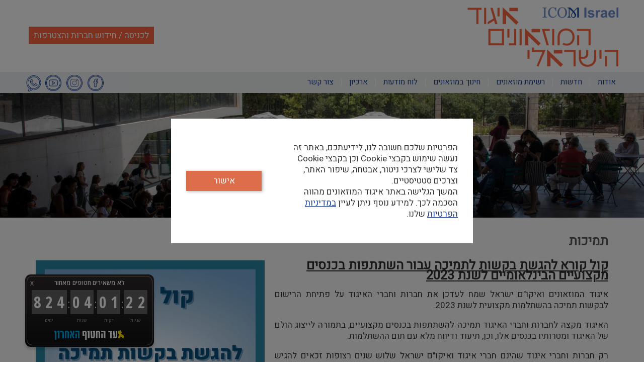

--- FILE ---
content_type: text/html; charset=UTF-8
request_url: https://www.icom.org.il/2840
body_size: 7505
content:
<!DOCTYPE html>
<html lang="he" dir="rtl" prefix="content: http://purl.org/rss/1.0/modules/content/  dc: http://purl.org/dc/terms/  foaf: http://xmlns.com/foaf/0.1/  og: http://ogp.me/ns#  rdfs: http://www.w3.org/2000/01/rdf-schema#  schema: http://schema.org/  sioc: http://rdfs.org/sioc/ns#  sioct: http://rdfs.org/sioc/types#  skos: http://www.w3.org/2004/02/skos/core#  xsd: http://www.w3.org/2001/XMLSchema# ">
  <head>
    <meta charset="utf-8" />
<script async src="https://www.googletagmanager.com/gtag/js?id=UA-127459545-1"></script>
<script>window.dataLayer = window.dataLayer || [];function gtag(){dataLayer.push(arguments)};gtag("js", new Date());gtag("set", "developer_id.dMDhkMT", true);gtag("config", "UA-127459545-1", {"groups":"default","anonymize_ip":true,"page_placeholder":"PLACEHOLDER_page_path","allow_ad_personalization_signals":false});</script>
<script>(function(w,d,s,l,i){w[l]=w[l]||[];w[l].push({'gtm.start':
new Date().getTime(),event:'gtm.js'});var f=d.getElementsByTagName(s)[0],
j=d.createElement(s),dl=l!='dataLayer'?'&amp;l='+l:'';j.async=true;j.src=
'https://www.googletagmanager.com/gtm.js?id='+i+dl;f.parentNode.insertBefore(j,f);
})(window,document,'script','dataLayer','GTM-MZS52NH');
</script>
<meta name="description" content="קול קורא להגשת בקשות לתמיכה עבור השתתפות בכנסים מקצועיים הבינלאומיים לשנת 2023 איגוד המוזאונים ואיקו&quot;ם ישראל שמח לעדכן את חברות וחברי האיגו" />
<link rel="canonical" href="https://www.icom.org.il/2840" />
<meta name="Generator" content="Drupal 10 (https://www.drupal.org)" />
<meta name="MobileOptimized" content="width" />
<meta name="HandheldFriendly" content="true" />
<meta name="viewport" content="width=device-width, initial-scale=1.0" />
<link rel="alternate" hreflang="he" href="https://www.icom.org.il/2840" />
<link rel="alternate" hreflang="en" href="https://www.icom.org.il/en/node/2840" />
<link rel="icon" href="/sites/default/files/favicon_0.png" type="image/png" />

    <title>תמיכות | איגוד המוזאונים ואיקו&quot;ם ישראל</title>
    <link rel="stylesheet" media="all" href="/sites/default/files/css/css_ez1_Juil_qxPAjg7U9WEcO5tvP4whqu45cB8-KkWF2k.css?delta=0&amp;language=he&amp;theme=icom&amp;include=eJxFTFsOgyAQvBCBM60wUdLlkR2p2tPXVE1_JvOOKuQRJiFcvHgBKTP46NrSmTXDyayI5g8c9lVzfYVko4v6W7ocW7m-upjMJn3h0_k7ftQ-Js1ckBwPrrhH74yN4Ye-tDQUX0hePeg" />
<link rel="stylesheet" media="all" href="/sites/default/files/css/css_Sd_JM8gg33AYB8ZYY977AtQbvlu7QeLPaZbMdtTooHY.css?delta=1&amp;language=he&amp;theme=icom&amp;include=eJxFTFsOgyAQvBCBM60wUdLlkR2p2tPXVE1_JvOOKuQRJiFcvHgBKTP46NrSmTXDyayI5g8c9lVzfYVko4v6W7ocW7m-upjMJn3h0_k7ftQ-Js1ckBwPrrhH74yN4Ye-tDQUX0hePeg" />
<link rel="stylesheet" media="all" href="https://cdnjs.cloudflare.com/ajax/libs/select2/4.0.6-rc.0/css/select2.min.css" />
<link rel="stylesheet" media="all" href="/sites/default/files/css/css_RSeyH17AgH_-7AhxwBgnCz21COH6tTXK0NqPOz-fNCQ.css?delta=3&amp;language=he&amp;theme=icom&amp;include=eJxFTFsOgyAQvBCBM60wUdLlkR2p2tPXVE1_JvOOKuQRJiFcvHgBKTP46NrSmTXDyayI5g8c9lVzfYVko4v6W7ocW7m-upjMJn3h0_k7ftQ-Js1ckBwPrrhH74yN4Ye-tDQUX0hePeg" />
<link rel="stylesheet" media="all" href="//fonts.googleapis.com/css?family=Heebo:wght@100;200;300;400;500;600;700;800;900&amp;display=swap" />

    
      </head>
  <body class="role-anonymous lang-he page-node-2840 path-node page-node-type-page">
        <a href="#main-content" class="visually-hidden focusable skip-link">
      דילוג לתוכן העיקרי
    </a>
    <noscript><iframe src="https://www.googletagmanager.com/ns.html?id=GTM-MZS52NH" height="0" width="0" style="display:none;visibility:hidden;"></iframe>
</noscript>
      <div class="dialog-off-canvas-main-canvas" data-off-canvas-main-canvas>
    <div class="only-museon-editor">
  <a href="/user/logout">יציאה מהמערכת</a>
  <a href="/user">עמוד אישי</a>
</div>

  <div class="layout-container no-sidebar">
<div class="fixed-area">
  <div class="wrapper-top">
    <div class="width-wrapper">
                          <div class="button-museon-day">
        <button><a href="https://app.icom.org.il/auth_page" target="_blank">לכניסה / חידוש חברות והצטרפות</a></button>
      </div>
        <div class="region region-top">
    <div id="block-sitebranding" class="block block-system block-system-branding-block">
  
    
        <a href="/" rel="home" class="site-logo">
      <img src="/sites/default/files/Group%20%282%29.png" alt="דף הבית" />
    </a>
      </div>

  </div>

    </div>
  </div>
  <header role="banner">
    <div class="mobile-top-wrapper only-menu">
      <div id="hamburger-icon">
        <span class="line1"></span>
        <span class="line2"></span>
        <span class="line3"></span>
      </div>
    </div>
    
    <div class="region-menu-wrapper">
      <div class="width-wrapper">
          <div class="region region-menu">
    <nav role="navigation" aria-labelledby="block-mainnavigation-menu" id="block-mainnavigation" class="block block-menu navigation menu--main">
            
  <h2 class="visually-hidden" id="block-mainnavigation-menu">Main navigation</h2>
  

        
              <ul class="menu">
                    <li class="menu-item menu-item--expanded menu-item--active-trail">
        <a href="/5" data-drupal-link-system-path="node/5">אודות</a>
                                <ul class="menu">
                    <li class="menu-item">
        <a href="/2843" data-drupal-link-system-path="node/2843">פורומים</a>
              </li>
              <div class="line"></div>
                      <li class="menu-item menu-item--active-trail">
        <a href="/2840" data-drupal-link-system-path="node/2840" class="is-active" aria-current="page">תמיכות</a>
              </li>
              <div class="line"></div>
                      <li class="menu-item">
        <a href="/2958" data-drupal-link-system-path="node/2958">זכויות חבר.ה</a>
              </li>
              <div class="line"></div>
                      <li class="menu-item">
        <a href="/11" data-drupal-link-system-path="node/11">תקנון האיגוד</a>
              </li>
              <div class="line"></div>
                      <li class="menu-item">
        <a href="/2743" data-drupal-link-system-path="node/2743">בעלי תפקידים</a>
              </li>
              <div class="line"></div>
                      <li class="menu-item">
        <a href="/4074" data-drupal-link-system-path="node/4074">הצטרפות וחידוש חברות לאיגוד המוזאונים</a>
              </li>
              </ul>
  
              </li>
              <div class="line"></div>
                      <li class="menu-item menu-item--expanded">
        <span>חדשות</span>
                                <ul class="menu">
                    <li class="menu-item">
        <a href="/12" data-drupal-link-system-path="node/12">חדשות איגוד המוזאונים ואיקו&quot;ם ישראל</a>
              </li>
              <div class="line"></div>
                      <li class="menu-item">
        <a href="/14" data-drupal-link-system-path="node/14">אירועים</a>
              </li>
              <div class="line"></div>
                      <li class="menu-item">
        <a href="/news-area" data-drupal-link-system-path="node/3744">חדשות המוזאונים</a>
              </li>
              <div class="line"></div>
                      <li class="menu-item">
        <a href="/event/3945" title="יום המוזאונים הבינלאומי 2025" data-drupal-link-system-path="node/3945">יום המוזאונים הבינלאומי 2025 מידע לקהל הרחב</a>
              </li>
              </ul>
  
              </li>
              <div class="line"></div>
                      <li class="menu-item">
        <a href="/museums" data-drupal-link-system-path="museums">רשימת מוזאונים</a>
              </li>
              <div class="line"></div>
                      <li class="menu-item">
        <a href="/education" data-drupal-link-system-path="node/2852">חינוך במוזאונים</a>
              </li>
              <div class="line"></div>
                      <li class="menu-item menu-item--expanded">
        <span>לוח מודעות</span>
                                <ul class="menu">
                    <li class="menu-item">
        <a href="/8" data-drupal-link-system-path="node/8">הצעות עבודה</a>
              </li>
              <div class="line"></div>
                      <li class="menu-item">
        <a href="/proffesionals" data-drupal-link-system-path="proffesionals">ספקים ונותני שרות</a>
              </li>
              <div class="line"></div>
                      <li class="menu-item">
        <a href="/4428" data-drupal-link-system-path="node/4428">יד שניה בין מוזאונים</a>
              </li>
              <div class="line"></div>
                      <li class="menu-item">
        <a href="/Volunteer" data-drupal-link-system-path="node/3716">להתנדב במוזאון</a>
              </li>
              </ul>
  
              </li>
              <div class="line"></div>
                      <li class="menu-item menu-item--expanded">
        <span>ארכיון</span>
                                <ul class="menu">
                    <li class="menu-item">
        <a href="/page/20" data-drupal-link-system-path="node/20">מאמרים ודוחות</a>
              </li>
              <div class="line"></div>
                      <li class="menu-item">
        <a href="/10" data-drupal-link-system-path="node/10">השבת רכוש</a>
              </li>
              <div class="line"></div>
                      <li class="menu-item">
        <a href="/event/3945" data-drupal-link-system-path="node/3945">יום המוזאונים הבינלאומי 2024</a>
              </li>
              </ul>
  
              </li>
              <div class="line"></div>
                      <li class="menu-item">
        <a href="/webform/24" data-drupal-link-system-path="node/24">צור קשר</a>
              </li>
              </ul>
  


  </nav>
<nav role="navigation" aria-labelledby="block-toppagemenu-menu" id="block-toppagemenu" class="block block-menu navigation menu--top-page-menu">
            
  <h2 class="visually-hidden" id="block-toppagemenu-menu">Top Page Menu</h2>
  

        
              <ul class="menu">
                    <li class="menu-item">
        <a href="/11" data-drupal-link-system-path="node/11">תקנון האיגוד</a>
              </li>
              <div class="line"></div>
                      <li class="menu-item">
        <a href="/9" data-drupal-link-system-path="node/9">מועצת המוזאונים</a>
              </li>
              <div class="line"></div>
                      <li class="menu-item">
        <a href="/proffesionals" data-drupal-link-system-path="proffesionals">שירותים למוזאונים</a>
              </li>
              <div class="line"></div>
                      <li class="menu-item">
        <a href="/10" data-drupal-link-system-path="node/10">השבת רכוש</a>
              </li>
              <div class="line"></div>
                      <li class="menu-item">
        <a href="/8" data-drupal-link-system-path="node/8">לוח מודעות</a>
              </li>
              <div class="line"></div>
                      <li class="menu-item">
        <a href="/22" data-drupal-link-system-path="node/22">תנאי שימוש</a>
              </li>
              <div class="line"></div>
                      <li class="menu-item">
        <a href="/page/23" data-drupal-link-system-path="node/23">מפת האתר</a>
              </li>
              <div class="line"></div>
                      <li class="menu-item">
        <a href="/webform/24" data-drupal-link-system-path="node/24">צור קשר</a>
              </li>
              <div class="line"></div>
                      <li class="menu-item">
        <a href="/" data-drupal-link-system-path="&lt;front&gt;">עברית</a>
              </li>
              <div class="line"></div>
                      <li class="menu-item">
        <a href="/1454" data-drupal-link-system-path="node/1454">English</a>
              </li>
              </ul>
  


  </nav>

  </div>

        <div class="social">
          
          <div class="facebook"><a href="https://he-il.facebook.com/ICOMISRAEL"><img alt="facebook" src="/themes/icom/images/facebook-logo.png"></a></div>
          <div class="instagram"><a href="https://www.instagram.com/icomisrael/?hl=en"><img alt="instagram" src="/themes/icom/images/instagram-logo.png"></a></div>
          <div class="youtube"><a href="https://www.youtube.com/channel/UCvT12jFDjRzjcm7ja2rv4iw/featured"><img alt="youtube" src="/themes/icom/images/youtube-logo.png"></a></div>
          <div class="whatsup"><a href="https://wa.me/+97239565977/"><img alt="whatsup" src="/themes/icom/images/whatsup-logo.png"></a></div>
        </div>
      </div>
    </div>
  </header>
</div>
  <div class="button-museon-day only-mobile">
    <button><a href="https://app.icom.org.il/auth_page" target="_blank">לכניסה / חידוש חברות והצטרפות</a></button>
  </div>
  
  

  

  

  
    <div class="region region-featured">
    <div data-drupal-messages-fallback class="hidden"></div>

  </div>



  <div class="wrapper-main">
          <div class="wrapper-banner">  <div class="region region-banner">
    <div id="block-mzgttmwnwtmwdympnymyym" class="block block-block-content block-block-content9aa636d3-c815-4a95-a4da-250aee5d87ab">
  
    
      
      <div class="field field--name-field-main-site-image field--type-entity-reference-revisions field--label-hidden field__items">
              <div class="field__item">  <div class="paragraph paragraph--type--main-site-image paragraph--view-mode--inner-pages">
          
            <div class="field field--name-field-image field--type-image field--label-hidden field__item">    <picture>
                  <source srcset="/sites/default/files/styles/slideshow_large_inner/public/2019-09/N_F_0394_0.JPG?itok=WLyGkgJx 1x" media="(min-width: 768px) and (max-width:1000px)" type="image/jpeg" width="1000" height="220"/>
              <source srcset="/sites/default/files/styles/slideshow_xlarge_inner/public/2019-09/N_F_0394_0.JPG?itok=CSlz2dEj 1x" media="(min-width: 1001px) and (max-width:1400px)" type="image/jpeg" width="1920" height="430"/>
              <source srcset="/sites/default/files/styles/slideshow_xlarge_inner/public/2019-09/N_F_0394_0.JPG?itok=CSlz2dEj 1x" media="(min-width: 1401px)" type="image/jpeg" width="1920" height="430"/>
                  <img loading="eager" width="1920" height="430" src="/sites/default/files/styles/slideshow_xlarge_inner/public/2019-09/N_F_0394_0.JPG?itok=CSlz2dEj" alt="alt" typeof="foaf:Image" />

  </picture>

</div>
      
      </div>
</div>
              <div class="field__item">  <div class="paragraph paragraph--type--main-site-image paragraph--view-mode--inner-pages">
          
            <div class="field field--name-field-image field--type-image field--label-hidden field__item">    <picture>
                  <source srcset="/sites/default/files/styles/slideshow_large_inner/public/2019-09/20181011_133524%20%281%29_0.jpg?itok=KCznMtqk 1x" media="(min-width: 768px) and (max-width:1000px)" type="image/jpeg" width="1000" height="220"/>
              <source srcset="/sites/default/files/styles/slideshow_xlarge_inner/public/2019-09/20181011_133524%20%281%29_0.jpg?itok=oxnvWk6C 1x" media="(min-width: 1001px) and (max-width:1400px)" type="image/jpeg" width="1920" height="430"/>
              <source srcset="/sites/default/files/styles/slideshow_xlarge_inner/public/2019-09/20181011_133524%20%281%29_0.jpg?itok=oxnvWk6C 1x" media="(min-width: 1401px)" type="image/jpeg" width="1920" height="430"/>
                  <img loading="eager" width="1920" height="430" src="/sites/default/files/styles/slideshow_xlarge_inner/public/2019-09/20181011_133524%20%281%29_0.jpg?itok=oxnvWk6C" alt="alt" typeof="foaf:Image" />

  </picture>

</div>
      
      </div>
</div>
              <div class="field__item">  <div class="paragraph paragraph--type--main-site-image paragraph--view-mode--inner-pages">
          
            <div class="field field--name-field-image field--type-image field--label-hidden field__item">    <picture>
                  <source srcset="/sites/default/files/styles/slideshow_large_inner/public/2019-09/N_F_0124_0.JPG?itok=YxfVaYeO 1x" media="(min-width: 768px) and (max-width:1000px)" type="image/jpeg" width="1000" height="220"/>
              <source srcset="/sites/default/files/styles/slideshow_xlarge_inner/public/2019-09/N_F_0124_0.JPG?itok=4E59I1Fg 1x" media="(min-width: 1001px) and (max-width:1400px)" type="image/jpeg" width="1920" height="430"/>
              <source srcset="/sites/default/files/styles/slideshow_xlarge_inner/public/2019-09/N_F_0124_0.JPG?itok=4E59I1Fg 1x" media="(min-width: 1401px)" type="image/jpeg" width="1920" height="430"/>
                  <img loading="eager" width="1920" height="430" src="/sites/default/files/styles/slideshow_xlarge_inner/public/2019-09/N_F_0124_0.JPG?itok=4E59I1Fg" alt="alt" typeof="foaf:Image" />

  </picture>

</div>
      
      </div>
</div>
              <div class="field__item">  <div class="paragraph paragraph--type--main-site-image paragraph--view-mode--inner-pages">
          
            <div class="field field--name-field-image field--type-image field--label-hidden field__item">    <picture>
                  <source srcset="/sites/default/files/styles/slideshow_large_inner/public/2019-09/N_F_0563.JPG?itok=Y4e289jW 1x" media="(min-width: 768px) and (max-width:1000px)" type="image/jpeg" width="1000" height="220"/>
              <source srcset="/sites/default/files/styles/slideshow_xlarge_inner/public/2019-09/N_F_0563.JPG?itok=BuH90Qvz 1x" media="(min-width: 1001px) and (max-width:1400px)" type="image/jpeg" width="1920" height="430"/>
              <source srcset="/sites/default/files/styles/slideshow_xlarge_inner/public/2019-09/N_F_0563.JPG?itok=BuH90Qvz 1x" media="(min-width: 1401px)" type="image/jpeg" width="1920" height="430"/>
                  <img loading="eager" width="1920" height="430" src="/sites/default/files/styles/slideshow_xlarge_inner/public/2019-09/N_F_0563.JPG?itok=BuH90Qvz" alt="alt" typeof="foaf:Image" />

  </picture>

</div>
      
      </div>
</div>
              <div class="field__item">  <div class="paragraph paragraph--type--main-site-image paragraph--view-mode--inner-pages">
          
      </div>
</div>
              <div class="field__item">  <div class="paragraph paragraph--type--main-site-image paragraph--view-mode--inner-pages">
          
      </div>
</div>
          </div>
  
  </div>

  </div>
</div>
        <main role="main">
    <a id="main-content" tabindex="-1"></a>
        
    
    <div class="layout-content">
      
        <div class="region region-content">
    <div id="block-icom-page-title" class="block block-core block-page-title-block">
  
    
      
  <h1 class="page-title"><span property="schema:name" class="field field--name-title field--type-string field--label-hidden">תמיכות</span>
</h1>


  </div>
<div id="block-icom-content" class="block block-system block-system-main-block">
  
    
      
<article data-history-node-id="2840" about="/2840" typeof="schema:WebPage" class="node node--type-page node--promoted node--view-mode-full">

  
      <span property="schema:name" content="תמיכות" class="rdf-meta hidden"></span>


  
  <div class="node__content">
    
            <div class="field field--name-field-image field--type-image field--label-hidden field__item">  <img loading="lazy" src="/sites/default/files/styles/width_767/public/2023-02/%D7%A7%D7%95%D7%9C%20%D7%A7%D7%95%D7%A8%D7%90.png?itok=2dxW8UrT" width="767" height="767" alt="קול קורא" typeof="foaf:Image" class="image-style-width-767" />


</div>
      
            <div property="schema:text" class="clearfix text-formatted field field--name-body field--type-text-with-summary field--label-hidden field__item"><h2 dir="RTL"><strong><u>קול קורא&nbsp;להגשת בקשות לתמיכה עבור השתתפות בכנסים מקצועיים הבינלאומיים לשנת 2023</u></strong></h2>

<p dir="RTL" style="text-align:justify; margin-bottom:11px"><span style="font-size:11pt"><span style="background:#f9f9f9"><span style="line-height:normal"><span style="direction:rtl"><span style="unicode-bidi:embed"><span style="font-family:Calibri,&quot;sans-serif&quot;"><span lang="HE" style="font-size:12.0pt"><span style="background:white"><span style="font-family:&quot;Gisha&quot;,&quot;sans-serif&quot;">איגוד המוזאונים ואיקו"ם ישראל שמח לעדכן את חברות וחברי האיגוד על פתיחת הרישום לבקשות תמיכה בהשתלמות מקצועית לשנת 2023.</span></span></span></span></span></span></span></span></span></p>

<p dir="RTL" style="text-align:justify; margin-bottom:11px"><span style="font-size:11pt"><span style="background:#f9f9f9"><span style="line-height:normal"><span style="direction:rtl"><span style="unicode-bidi:embed"><span style="font-family:Calibri,&quot;sans-serif&quot;"><span lang="HE" style="font-size:12.0pt"><span style="background:white"><span style="font-family:&quot;Gisha&quot;,&quot;sans-serif&quot;">האיגוד מקצה לחברות וחברי האיגוד תמיכה להשתתפות בכנסים מקצועיים, בתמורה לייצוג הולם של האיגוד ומטרותיו בכנסים אלו, וכן, תיעוד ודיווח מלא עם תום ההשתלמות.</span></span></span></span></span></span></span></span></span></p>

<p dir="RTL" style="text-align:justify; margin-bottom:11px"><span style="font-size:11pt"><span style="background:#f9f9f9"><span style="line-height:normal"><span style="direction:rtl"><span style="unicode-bidi:embed"><span style="font-family:Calibri,&quot;sans-serif&quot;"><span lang="HE" style="font-size:12.0pt"><span style="background:white"><span style="font-family:&quot;Gisha&quot;,&quot;sans-serif&quot;">רק חברות וחברי איגוד שהינם חברי איגוד ואיקו"ם ישראל שלוש שנים רצופות זכאים להגיש בקשה לתמיכה בהשתלמות מקצועית.</span></span></span></span></span></span></span></span></span></p>

<p dir="RTL" style="text-align:justify; margin-bottom:11px"><span style="font-size:11pt"><span style="background:#f9f9f9"><span style="line-height:normal"><span style="direction:rtl"><span style="unicode-bidi:embed"><span style="font-family:Calibri,&quot;sans-serif&quot;"><span lang="HE" style="font-size:12.0pt"><span style="background:white"><span style="font-family:&quot;Gisha&quot;,&quot;sans-serif&quot;">העדפה ניתנת לחברות וחברים המבקשים להשתלם בכינוסי איקו"ם, ושטרם יצאו להשתלמות בעזרת האיגוד, וכן תינתן העדפה לחברות וחברי האיגוד שיתנו הרצאה בכנס. </span></span></span></span></span></span></span></span></span></p>

<p dir="RTL" style="text-align:justify; margin-bottom:11px"><span style="font-size:11pt"><span style="background:#f9f9f9"><span style="line-height:normal"><span style="direction:rtl"><span style="unicode-bidi:embed"><span style="font-family:Calibri,&quot;sans-serif&quot;"><span lang="HE" style="font-size:12.0pt"><span style="background:white"><span style="font-family:&quot;Gisha&quot;,&quot;sans-serif&quot;">לנוהל&nbsp;התמיכה&nbsp;המלא ניתן למצוא <strong><u><a data-entity-type="file" data-entity-uuid="8b1f31d5-7b71-40f0-b50d-b552575c98eb" href="/sites/default/files/inline-files/%D7%A0%D7%95%D7%94%D7%9C%20%D7%AA%D7%9E%D7%99%D7%9B%D7%95%D7%AA%202023.docx%20%281%29_0.pdf"><span style="background-color:#f1c40f;">כאן</span></a></u></strong></span></span></span></span></span></span></span></span></span></p>

<p dir="RTL" style="text-align:justify; margin-bottom:11px"><span style="font-size:11pt"><span style="background:#f9f9f9"><span style="line-height:normal"><span style="direction:rtl"><span style="unicode-bidi:embed"><span style="font-family:Calibri,&quot;sans-serif&quot;"><span lang="HE" style="font-size:12.0pt"><span style="background:white"><span style="font-family:&quot;Gisha&quot;,&quot;sans-serif&quot;">מידע על כנסי ועדות איקו"ם הבינ"ל לשנה הקרובה ניתן למצוא דרך אתר הארגון בעמודי הועדות השונות&nbsp; בקישור&nbsp;</span></span></span><strong><u><span style="font-family:&quot;Gisha&quot;,&quot;sans-serif&quot;"><a href="https://icom.museum/en/network/committees-directory/" target="_blank"><span lang="HE" style="font-size:12.0pt"><span style="background-color:#f1c40f;">כאן&nbsp;</span></span></a></span></u></strong></span></span></span></span></span></span></p>

<p dir="RTL" style="text-align:justify; margin-bottom:11px"><span style="font-size:11pt"><span style="background:#f9f9f9"><span style="line-height:normal"><span style="direction:rtl"><span style="unicode-bidi:embed"><span style="font-family:Calibri,&quot;sans-serif&quot;"><b><span lang="HE" style="font-size:12.0pt"><span style="background:white"><span style="font-family:&quot;Gisha&quot;,&quot;sans-serif&quot;">גובה&nbsp;התמיכה&nbsp;אשר יינתן הינו עד 1500 ש"ח.</span></span></span></b>&nbsp;</span></span></span></span></span></span></p>

<p dir="RTL" style="text-align:justify; margin-bottom:11px"><span style="font-size:11pt"><span style="background:#f9f9f9"><span style="line-height:normal"><span style="direction:rtl"><span style="unicode-bidi:embed"><span style="font-family:Calibri,&quot;sans-serif&quot;"><span lang="HE" style="font-size:12.0pt"><span style="background:white"><span style="font-family:&quot;Gisha&quot;,&quot;sans-serif&quot;">יועלו לדיון רק בקשות אשר הושלמו במועד במלואן בטופס המקוון.</span></span></span></span></span></span></span></span></span></p>

<p dir="RTL" style="text-align:justify; margin-bottom:11px"><span style="font-size:11pt"><span style="background:#f9f9f9"><span style="line-height:normal"><span style="direction:rtl"><span style="unicode-bidi:embed"><span style="font-family:Calibri,&quot;sans-serif&quot;"><b><span lang="HE" style="font-size:12.0pt"><span style="background:white"><span style="font-family:&quot;Gisha&quot;,&quot;sans-serif&quot;">&nbsp;יש למלא את פרטי ההשתתפות עד ה-31.5.23. בקישור המופיע&nbsp;</span></span></span></b><u><span style="font-family:&quot;Gisha&quot;,&quot;sans-serif&quot;"><a href="https://forms.gle/3UYucvjaX5J6vs9G7" target="_blank"><b><span lang="HE" style="font-size:12.0pt"><span style="background:yellow"><span style="background-color:#f1c40f;">כאן</span></span></span></b></a></span></u></span></span></span></span></span></span></p>

<p dir="RTL" style="text-align:justify; margin-bottom:11px"><span style="font-size:11pt"><span style="background:#f9f9f9"><span style="line-height:normal"><span style="direction:rtl"><span style="unicode-bidi:embed"><span style="font-family:Calibri,&quot;sans-serif&quot;"><b><span lang="HE" style="font-size:12.0pt"><span style="background:white"><span style="font-family:&quot;Gisha&quot;,&quot;sans-serif&quot;">תשובות ימסרו תוך חודש ממועד סיום קול הקורא.&nbsp;</span></span></span></b></span></span></span></span></span></span></p>

<p>&nbsp;</p>
</div>
      
  </div>

</article>

  </div>

  </div>

      
    </div>
    
  </main>
</div>
  <footer role="contentinfo">
      <div class="region region-footer">
    <div class="views-element-container block block-views block-views-blockbanner-view-block-1" id="block-views-block-banner-view-block-1">
  
    
      <div><div class="view view-banner-view view-id-banner_view view-display-id-block_1 js-view-dom-id-358420a5e2609df1e3559e081ac35b7e803406b643f05f847abbe26cf7e7315e">
  
    
      
  
          </div>
</div>

  </div>

  </div>

    <div class="footer-bottom">
        <div class="region region-footer-bottom">
    <nav role="navigation" aria-labelledby="block-footermenu-menu" id="block-footermenu" class="block block-menu navigation menu--footer-menu">
            
  <h2 class="visually-hidden" id="block-footermenu-menu">footer menu</h2>
  

        
              <ul class="menu">
                    <li class="menu-item">
        <a href="/" data-drupal-link-system-path="&lt;front&gt;">דף הבית</a>
              </li>
              <div class="line"></div>
                      <li class="menu-item">
        <a href="/5" data-drupal-link-system-path="node/5">אודותינו</a>
              </li>
              <div class="line"></div>
                      <li class="menu-item">
        <a href="/14" data-drupal-link-system-path="node/14">תערוכות ואירועים</a>
              </li>
              <div class="line"></div>
                      <li class="menu-item">
        <a href="/page/20" data-drupal-link-system-path="node/20">מאמרים</a>
              </li>
              <div class="line"></div>
                      <li class="menu-item">
        <a href="/12" data-drupal-link-system-path="node/12">חדשות</a>
              </li>
              <div class="line"></div>
                      <li class="menu-item">
        <a href="/webform/24" data-drupal-link-system-path="node/24">צור קשר</a>
              </li>
              </ul>
  


  </nav>

  </div>

      <div class="credit"><a href="http://reasonhat.com" target="_blank">בניית אתרים ReasonHat</a></div>
    </div>
  </footer>

</div>  <div class="popup-wrapper">
    <div class="popup">
          <div class="region region-popup">
    <div id="block-icom-cookies" class="block block-block-content block-block-contente88718ad-5cd2-4d82-be50-a86937c2a972">
  
    
      
            <div class="clearfix text-formatted field field--name-body field--type-text-with-summary field--label-hidden field__item"><div class="flex"><div class="right"><p>הפרטיות שלכם חשובה לנו, לידיעתכם, באתר זה נעשה שימוש בקבצי Cookie וכן בקבצי Cookie צד שלישי לצרכי ניטור, אבטחה, שיפור האתר, וצרכים סטטיסטיים.&nbsp;<br>המשך הגלישה באתר איגוד המוזאונים מהווה הסכמה לכך. למידע נוסף ניתן לעיין <a href="/privacy-policy" target="_blank">במדיניות הפרטיות</a> שלנו.</p></div><div class="left"><button type="button">אישור</button></div></div></div>
      
  </div>

  </div>

    </div>
  </div>
<div id="bthn" lang="he" style="left: 50px; right: auto;"></div>
<script>
 (function () {
   var script = document.createElement("script");
   script.type = "text/javascript";
   script.src = "https://bringthemhomenow.net/1.4.0/hostages-ticker.js";
   script.setAttribute(
     "integrity",
     "sha384-xAHoWHwIZKxH06pyBcjGhuhdEyPaKlSDsFNJN1vH1+DvW6K8K6A10GeSGLKNjPsp"
   );
   script.setAttribute("crossorigin", "anonymous");
   document.getElementsByTagName("head")[0].appendChild(script);
 })();
</script>
  </div>

    
    <script type="application/json" data-drupal-selector="drupal-settings-json">{"path":{"baseUrl":"\/","pathPrefix":"","currentPath":"node\/2840","currentPathIsAdmin":false,"isFront":false,"currentLanguage":"he"},"pluralDelimiter":"\u0003","suppressDeprecationErrors":true,"ajaxPageState":{"libraries":"eJxdTe0KwyAQeyHRRxpXPeyx0xOj27qnX1lbBvsT8kGSqARsYSGwiwcvDFBmXLpa2jPrvLNeSOXNjl9Dpd5D6rOR-lO6bJaVb1RJtyER4d9wEq0cb4065U5txbXyc_ysbS4qWDk5bBh8lh7CT4Qv-mJpKn8Ajx5Liw","theme":"icom","theme_token":null},"ajaxTrustedUrl":[],"google_analytics":{"account":"UA-127459545-1","trackOutbound":true,"trackMailto":true,"trackTel":true,"trackDownload":true,"trackDownloadExtensions":"7z|aac|arc|arj|asf|asx|avi|bin|csv|doc(x|m)?|dot(x|m)?|exe|flv|gif|gz|gzip|hqx|jar|jpe?g|js|mp(2|3|4|e?g)|mov(ie)?|msi|msp|pdf|phps|png|ppt(x|m)?|pot(x|m)?|pps(x|m)?|ppam|sld(x|m)?|thmx|qtm?|ra(m|r)?|sea|sit|tar|tgz|torrent|txt|wav|wma|wmv|wpd|xls(x|m|b)?|xlt(x|m)|xlam|xml|z|zip","trackColorbox":true},"data":{"extlink":{"extTarget":true,"extTargetAppendNewWindowDisplay":true,"extTargetAppendNewWindowLabel":"(opens in a new window)","extTargetNoOverride":false,"extNofollow":false,"extTitleNoOverride":false,"extNoreferrer":false,"extFollowNoOverride":false,"extClass":"0","extLabel":"(link is external)","extImgClass":false,"extSubdomains":true,"extExclude":"","extInclude":"\\.pdf","extCssExclude":"","extCssInclude":"","extCssExplicit":"","extAlert":false,"extAlertText":"This link will take you to an external web site. We are not responsible for their content.","extHideIcons":false,"mailtoClass":"0","telClass":"","mailtoLabel":"(link sends email)","telLabel":"(link is a phone number)","extUseFontAwesome":false,"extIconPlacement":"append","extPreventOrphan":false,"extFaLinkClasses":"fa fa-external-link","extFaMailtoClasses":"fa fa-envelope-o","extAdditionalLinkClasses":"","extAdditionalMailtoClasses":"","extAdditionalTelClasses":"","extFaTelClasses":"fa fa-phone","allowedDomains":null,"extExcludeNoreferrer":""}},"user":{"uid":0,"permissionsHash":"044f5e26abd2144d19e697505086d43be4cc359eae2c7ee03b1ad175bdd345e1"}}</script>
<script src="/sites/default/files/js/js_NcrZ2Ak9WuHZqbPw6RRiqJBO_fj-CrFtDMTS4tqV5CU.js?scope=footer&amp;delta=0&amp;language=he&amp;theme=icom&amp;include=eJxLrSjJyczL1k8pKi1IzNFLhXB10vPz03NS4xPzEnMqSzKTi_XRBXQyk_Nz9ZMSi1MBcwUaJQ"></script>
<script src="https://cdnjs.cloudflare.com/ajax/libs/select2/4.0.6-rc.0/js/select2.min.js"></script>
<script src="/sites/default/files/js/js_tYR6rlzfUCyeHp7pn1BIhF_Sn4nap_Qvzf9jlP6pUTE.js?scope=footer&amp;delta=2&amp;language=he&amp;theme=icom&amp;include=eJxLrSjJyczL1k8pKi1IzNFLhXB10vPz03NS4xPzEnMqSzKTi_XRBXQyk_Nz9ZMSi1MBcwUaJQ"></script>

	<script src="https://system.user-a.co.il/Customers/3748629/_icom_org_il-/andifn1.js" id="andipath"></script>
  </body>
</html>


--- FILE ---
content_type: text/css
request_url: https://www.icom.org.il/sites/default/files/css/css_RSeyH17AgH_-7AhxwBgnCz21COH6tTXK0NqPOz-fNCQ.css?delta=3&language=he&theme=icom&include=eJxFTFsOgyAQvBCBM60wUdLlkR2p2tPXVE1_JvOOKuQRJiFcvHgBKTP46NrSmTXDyayI5g8c9lVzfYVko4v6W7ocW7m-upjMJn3h0_k7ftQ-Js1ckBwPrrhH74yN4Ye-tDQUX0hePeg
body_size: 9838
content:
@import url(//fonts.googleapis.com/earlyaccess/opensanshebrew.css);
/* @license GPL-2.0-or-later https://www.drupal.org/licensing/faq */
@font-face{font-family:'Shalvata-Medium';src:url(/themes/icom/fonts/shalvata-medium.eot);src:url(/themes/icom/fonts/shalvata-medium.eot?iefix=) format("eot"),url(/themes/icom/fonts/shalvata-medium.woff) format("woff"),url(/themes/icom/fonts/shalvata-medium.svg#webfontXqjqfm2I) format("svg");font-weight:normal;font-style:normal}@font-face{font-family:'Shalvata-Light';src:url(/themes/icom/fonts/shalvata-light.eot);src:url(/themes/icom/fonts/shalvata-light.eot?iefix=) format("eot"),url(/themes/icom/fonts/shalvata-light.woff) format("woff"),url(/themes/icom/fonts/shalvata-light.svg#webfontXqjqfm2I) format("svg");font-weight:normal;font-style:normal}@font-face{font-family:'nachlieli';src:url(/themes/icom/fonts/nachlieli.eot);src:url(/themes/icom/fonts/nachlieli.eot?iefix=) format("eot"),url(/themes/icom/fonts/nachlieli.woff) format("woff"),url(/themes/icom/fonts/nachlieli.svg#webfontXqjqfm2I) format("svg");font-weight:normal;font-style:normal}@font-face{font-family:'nachlieli-bold';src:url(/themes/icom/fonts/nachlieli-bold.eot);src:url(/themes/icom/fonts/nachlieli-bold.eot?iefix=) format("eot"),url(/themes/icom/fonts/nachlieli-bold.woff) format("woff"),url(/themes/icom/fonts/nachlieli-bold.svg#webfontXqjqfm2I) format("svg");font-weight:normal;font-style:normal}.orange-button a{background-color:#F9653D;color:#fff !important;padding:5px 10px;transition:background 0.5s}.orange-button a:hover{background-color:#f53b08}a,a:link,a:visited{text-decoration:none;color:#333;color:#58585a}body{color:#333;display:block !important;font-family:'Heebo',sans-serif;font-size:17px;line-height:20px}img{max-width:100%;height:auto;margin-bottom:-5px}.only-mobile{display:none}@media (max-width:767px){.only-mobile{display:block}}.only-menu{display:none}@media (max-width:921px){.only-menu{display:block}}.only-museon-editor{display:none;position:fixed;right:10px;top:10px;z-index:500}.only-museon-editor a{background-color:#1a3c90;padding:5px;font-size:0.8em;color:#fff;display:block;margin-bottom:5px}.role-museum_editor .only-museon-editor{display:block}@media (max-width:767px){.only-desktop{display:none !important}}.toolbar-tray span,.toolbar-tray a{color:#565656;padding:1em 11px !important;text-decoration:none;display:block}.toolbar-icon:before{background:none !important}.toolbar-icon-admin-toolbar-tools-help:before{background-attachment:scroll !important;background-color:transparent !important;background-position:center center !important;background-repeat:no-repeat !important;background-size:100% auto !important;background-image:url(/modules/admin_toolbar/admin_toolbar_tools/misc/icons/ffffff/d8-item.svg) !important}.toolbar-oriented .toolbar-bar{z-index:1002}.toolbar-icon-admin-toolbar-tools-help{width:50px}.width-wrapper{width:1430px;max-width:100%;margin:0 auto;padding:0 4%;box-sizing:border-box}.text-formatted img{margin-bottom:10px}.text-formatted a{color:#1a3c90}.text-formatted p{word-wrap:break-word}.text-formatted span,.text-formatted p,.text-formatted em,.text-formatted ul{font-family:"Heebo",sans-serif !important;font-size:17px !important;line-height:1.3 !important;background-color:transparent !important}.text-formatted table td,.text-formatted table th{padding:0 10px}.wrapper-main{padding-top:151px}@media (max-width:921px){.wrapper-main{padding-top:0}}main{width:1430px;max-width:100%;margin:0 auto;padding:0 4%;box-sizing:border-box}h1{line-height:1}h2,h3{font-weight:normal;margin:0 0 10px}.layout-container{background-color:#f9f9f9;overflow:hidden}.region-content .block{padding:20px;float:right;width:100%;box-sizing:border-box;margin-bottom:20px}.region-content .block#block-tabs{float:none}.region-featunewblue{width:1430px;max-width:100%;margin:0 auto;padding:0 4%;box-sizing:border-box;margin-bottom:30px}#block-icom-page-title{margin-bottom:0;padding-top:30px;padding-bottom:0px}#block-icom-page-title h1{margin:0;line-height:1.4em;font-size:1.5em;color:#58585a}.field--label-inline .field__label,.field--label-inline .field__items{float:right}@media (max-width:767px){.layout-container{padding-top:72px}}table{width:100%}figcaption{font-style:italic;font-weight:bold;font-size:0.8em;margin-top:-12px}.fixed-area{position:fixed;width:100%;z-index:1000}.wrapper-top{position:relative;background-color:#fff}.wrapper-top .width-wrapper{display:-webkit-box;align-items:center;display:flex;-webkit-box-pack:justify;justify-content:space-between;-webkit-box-orient:horizontal;-webkit-box-direction:reverse;flex-direction:row-reverse}.wrapper-top .lang{display:flex;flex-direction:row;align-items:center}@media (max-width:921px){.wrapper-top .lang{display:none}}.wrapper-top .lang a{padding:0 5px;display:block}.wrapper-top .lang a:last-child{padding-left:0}.wrapper-top .button-museon-day{margin-right:auto}@media (max-width:921px){.wrapper-top .button-museon-day{top:24px;position:absolute;margin-left:200px;z-index:100}}@media (max-width:921px) and (max-width:767px){.wrapper-top .button-museon-day{display:none}}.button-museon-day button{border:none;background:none}.button-museon-day button a{background-color:#F9653D;color:#fff;padding:5px 10px;transition:background 0.5s}.button-museon-day button a:hover{background-color:#f53b08}.button-museon-day.only-mobile button{text-align:center;width:100%;margin:15px 0}.region-top{padding-top:14px;padding-bottom:10px}@media (max-width:921px){.region-top{width:172px;position:fixed;left:4%;top:0px;z-index:100}}@media (max-width:921px) and (max-width:440px){.region-top{width:98px;top:12px}}.region-top .menu--top-page-menu{padding:10px 0}.region-top .menu--top-page-menu ul.menu{margin:0;padding:0;display:-webkit-box;display:flex;-webkit-box-pack:justify;justify-content:space-between;-webkit-justify-content:space-between}.region-top .menu--top-page-menu ul.menu a{font-size:0.9em;color:#333}.region-top .menu--top-page-menu ul.menu a.active{color:#1a3c90}.region-top .menu--top-page-menu ul.menu .line{height:10px;width:1px;background-color:#c9cacb;margin-top:5px}.region-top .menu--top-page-menu ul.menu li{padding:0}.region-top .site-logo img{width:300px;transition:width 0.5s}.scroll .region-top .site-logo img{width:200px}@media (max-width:921px){.wrapper-banner{padding:0}}.wrapper-banner .region-uniqebanner{position:relative}.wrapper-banner .region-uniqebanner .views-field-field-banner-mobile{display:none}@media (max-width:767px){.wrapper-banner .region-uniqebanner .views-field-field-banner-mobile{display:block}.wrapper-banner .region-uniqebanner .views-field-field-banner-mobile+.views-field-field-banner{display:none}}.wrapper-banner .region-banner{position:relative}@media (max-width:767px){.wrapper-banner #block-mzgttmwnwtmwdympnymyym{display:none}}.wrapper-banner .block-system-branding-block{position:absolute;top:20px;right:0;z-index:100}@media (max-width:921px){.wrapper-banner .block-system-branding-block{position:fixed;top:10px;left:4%;right:auto;width:210px}}.wrapper-banner .block-system-branding-block img{background:rgba(255,255,255,0.8);padding:10px}@media (max-width:921px){.wrapper-banner .block-system-branding-block img{background:none;padding:0}}.wrapper-banner .block-system-branding-block .site-name{text-align:center;padding-top:5px}@media (max-width:921px){.wrapper-banner .block-system-branding-block .site-name{text-align:left}}.wrapper-banner .block-system-branding-block .site-name a{font-size:1.2em;letter-spacing:3px;color:#1a3c90;font-weight:bold}@media (max-width:921px){.wrapper-banner .block-system-branding-block .site-name a{font-weight:normal;font-size:1em;letter-spacing:0;color:#D93D20;margin-top:-7px;display:block;color:#fff}}.field--name-field-main-site-image>.field__item{display:none}.field--name-field-main-site-image>.field__item:nth-child(1){display:block}.field--name-field-main-site-image .field__item .field--name-field-image-mobile{display:none}@media (max-width:767px){.field--name-field-main-site-image .field__item .field--name-field-image-mobile{display:block}.field--name-field-main-site-image .field__item .field--name-field-image-mobile+.field--name-field-image{display:none}}header .region-menu-wrapper{background-color:#ebeeef;z-index:300;position:relative}header .region-menu-wrapper .width-wrapper{display:-webkit-box;display:flex;-webkit-box-pack:justify;justify-content:space-between}header .region-menu-wrapper .social{display:-webkit-box;display:flex}@media (min-width:921px) and (max-width:1250px){header .region-menu-wrapper .social{flex-wrap:wrap;-webkit-box-pack:end;justify-content:flex-end;max-width:165px}}@media (max-width:921px){header .region-menu-wrapper .social{width:auto;float:right;position:fixed;top:15px;right:74px}}@media (max-width:921px) and (max-width:390px){header .region-menu-wrapper .social{top:19px;right:57px}}header .region-menu-wrapper .social img{height:32px;max-width:32px}@media (max-width:390px){header .region-menu-wrapper .social img{height:24px;max-width:24px}}header .region-menu-wrapper .social .youtube{margin-right:10px;padding-top:6px}header .region-menu-wrapper .social .whatsup{margin:7px 7px 0 0}header .region-menu-wrapper .social .instagram{margin-right:10px;padding-top:6px}header .region-menu-wrapper .social .facebook{padding-top:6px}header .region-menu .menu--top-page-menu{display:none}@media (max-width:921px){header .region-menu .menu--top-page-menu{display:block}}header .search-icon-mobile{margin:6px 8px 0 0;cursor:pointer;display:none}@media (max-width:921px){header .search-icon-mobile{display:block}}header .region-search{margin-left:10px}@media (min-width:921px) and (max-width:1250px){header .region-search{margin-left:0;-webkit-box-ordinal-group:2;order:1;padding-bottom:5px}}@media (max-width:921px){header .region-search{width:100%;position:fixed;top:65px;right:0;display:none}}header .region-search .block-views-exposed-filter-blocksearchview-page-1{width:190px;position:relative;padding-top:6px}@media (max-width:921px){header .region-search .block-views-exposed-filter-blocksearchview-page-1{width:100%}}header .region-search .block-views-exposed-filter-blocksearchview-page-1 label{position:absolute;padding:5px 12px;color:#738fc9}@media (max-width:921px){header .region-search .block-views-exposed-filter-blocksearchview-page-1 label{padding-top:15px}}header .region-search .block-views-exposed-filter-blocksearchview-page-1 .focus label{display:none}header .region-search .block-views-exposed-filter-blocksearchview-page-1 .js-form-item{margin:0}@media (max-width:921px){header .region-search .block-views-exposed-filter-blocksearchview-page-1 .js-form-item{width:100%;border-top:1px solid #ccc}}header .region-search .block-views-exposed-filter-blocksearchview-page-1 .js-form-item input{background-color:#fff;border:none;padding:3px 12px 3px 36px;height:30px;width:100%;box-sizing:border-box;border-radius:4px;color:#667eb0}@media (max-width:921px){header .region-search .block-views-exposed-filter-blocksearchview-page-1 .js-form-item input{border-radius:0;height:50px}}header .region-search .block-views-exposed-filter-blocksearchview-page-1 .form-actions input{background:url(/themes/icom/images/search-icon.png) no-repeat center center;background-size:22px 22px;width:30px;height:30px;text-indent:-9999px;border:none;position:absolute;left:5px;top:6px}@media (max-width:921px){header .region-search .block-views-exposed-filter-blocksearchview-page-1 .form-actions input{top:17px}}header .menu--main .menu-item--collapsed,header .menu--main .menu-item--expanded,header .menu--education-menu .menu-item--collapsed,header .menu--education-menu .menu-item--expanded{list-style-image:none;list-style:none}header .menu--main ul.menu,header .menu--education-menu ul.menu{margin:0 5px !important;padding:7px 0 12px;display:-webkit-box;display:flex}@media (max-width:921px){header .menu--main ul.menu,header .menu--education-menu ul.menu{display:block}}header .menu--main ul.menu .line,header .menu--education-menu ul.menu .line{height:16px;width:1px;background-color:#fff;margin-top:6px}@media (max-width:921px){header .menu--main ul.menu .line,header .menu--education-menu ul.menu .line{display:none}}header .menu--main ul.menu a,header .menu--main ul.menu span,header .menu--education-menu ul.menu a,header .menu--education-menu ul.menu span{color:#1a3c90;font-size:0.9em}@media (min-width:1051px) and (max-width:1340px){header .menu--main ul.menu a,header .menu--main ul.menu span,header .menu--education-menu ul.menu a,header .menu--education-menu ul.menu span{font-size:0.9em}}@media (min-width:921px) and (max-width:1050px){header .menu--main ul.menu a,header .menu--main ul.menu span,header .menu--education-menu ul.menu a,header .menu--education-menu ul.menu span{font-size:0.8em}}@media (max-width:921px){header .menu--main ul.menu a,header .menu--main ul.menu span,header .menu--education-menu ul.menu a,header .menu--education-menu ul.menu span{color:#333}}header .menu--main ul.menu a.active,header .menu--main ul.menu span.active,header .menu--education-menu ul.menu a.active,header .menu--education-menu ul.menu span.active{font-weight:bold}header .menu--main ul.menu li,header .menu--education-menu ul.menu li{position:relative;margin:0 15px}header .menu--main ul.menu li:first-child,header .menu--education-menu ul.menu li:first-child{margin-right:0}header .menu--main ul.menu li:last-child,header .menu--education-menu ul.menu li:last-child{margin-left:0}header .menu--main ul.menu li.menu-item--expanded:hover ul,header .menu--education-menu ul.menu li.menu-item--expanded:hover ul{display:block}header .menu--main ul.menu ul,header .menu--education-menu ul.menu ul{position:absolute;background-color:#ebeeef;right:-18px;display:block;min-width:200px;margin:0 !important;padding:15px 10px 10px;display:none}header .menu--main ul.menu ul .line,header .menu--education-menu ul.menu ul .line{display:none}header .menu--main ul.menu ul li,header .menu--education-menu ul.menu ul li{margin:0 6px 0 0;display:block;padding:2px 0px}header .menu--main ul.menu ul li:first-child,header .menu--education-menu ul.menu ul li:first-child{margin:0 6px 0 0}header .menu--main ul.menu ul a,header .menu--education-menu ul.menu ul a{color:#1a3c90}@media (max-width:921px){header .region-menu{right:-100%;transition:all 0.5s;-webkit-transition:all 0.5s;position:fixed;top:72px;height:calc(100% - 72px);margin:0;overflow-y:auto;width:100%;background-color:#f9f9f9}header .region-menu>nav{padding:0 4%}header .region-menu>nav>ul{margin:0 !important;padding:0 !important}header .region-menu a,header .region-menu span{color:#808285;display:block;font-size:1.3em !important;padding:10px 0;border-bottom:1px solid #ccc}header .region-menu a.active,header .region-menu span.active{color:#333 !important}header .region-menu .menu-item--expanded:after{position:absolute;content:"";display:block;width:100%;height:45px;top:0;right:0;cursor:pointer}header .region-menu .menu-item--expanded:before{position:absolute;content:"\203A";left:0;font-size:25px;top:10px;transition:all 0.5s;-webkit-transition:all 0.5s}header .region-menu .menu-item--expanded.open:before{-webkit-transform:rotate(-90deg);transform:rotate(-90deg)}header .region-menu ul ul{display:block !important;height:0;overflow:hidden;padding:0 20px 0 0 !important;position:relative !important}header .region-menu ul ul li{padding:0 !important}header .region-menu .menu-item--active-trail ul{height:auto}}.open-menu .region-menu{right:0}@media (max-width:921px){.open-search .region-search{display:block}}.layout-sidebar-first{width:250px;margin-left:50px;float:right}@media (max-width:921px){.layout-sidebar-first{width:100%;margin-left:0}}.layout-sidebar-first .block{border-right:1px dashed #DADCDD;border-left:1px dashed #DADCDD;padding:10px 20px 0px}.layout-sidebar-first .block:last-child{border-bottom:1px dashed #DADCDD;padding-bottom:20px}.layout-sidebar-first .block .view-content{position:relative}.layout-sidebar-first .block .views-row a{display:block;padding:10px 0}.layout-sidebar-first .block.block-views-exposed-filter-blockmuseum-view-page-2{border-bottom:1px dashed #DADCDD;padding-bottom:20px;padding-top:0}.layout-sidebar-first .block.block-views-exposed-filter-blockmuseum-view-page-2 .form-actions.no-active{opacity:0.8;pointer-events:none;cursor:default}.layout-sidebar-first .block.block-views-blockmuseum-view-block-7 h2{margin-bottom:10px}.layout-sidebar-first .block:first-child{border-top:1px dashed #DADCDD}.layout-sidebar-first .block.block-views-exposed-filter-blockmuseum-view-page-2{border-top:none}.layout-sidebar-first .block h2{background-color:#1a3c90;color:#ffffff;width:100%;font-size:1.3em;padding:6px 10px 5px;box-sizing:border-box;margin-bottom:0}.layout-sidebar-first .block .js-form-item input,.layout-sidebar-first .block select{width:100%;box-sizing:border-box;height:30px;border:1px solid #ededee}.layout-sidebar-first .block .form-actions input{background-color:#738fc9;color:white;border:none;font-size:0.95em;transition:background-color 0.5s;-webkit-transition:background-color 0.5s;padding:8px 17px;float:left;margin-top:10px}.layout-sidebar-first .block .form-actions input:hover{background-color:#667eb0}.layout-sidebar-first .block .js-form-item{width:100%;margin:10px 0 0}.layout-sidebar-first #views-exposed-form-museum-view-page-3 input{width:auto;height:auto}.layout-sidebar-first #block-exposedformsearchviewpage-1{padding-top:20px}.layout-sidebar-first #block-exposedformsearchviewpage-1 form{position:relative}.layout-sidebar-first #block-exposedformsearchviewpage-1 .js-form-item{margin:0}.layout-sidebar-first #block-exposedformsearchviewpage-1 .js-form-item input{padding:0 5px 0 61px}.layout-sidebar-first #block-exposedformsearchviewpage-1 .form-actions{position:absolute;left:0;top:0;margin:0}.layout-sidebar-first #block-exposedformsearchviewpage-1 .form-actions input{height:30px;margin-top:0}@media (max-width:921px){.layout-sidebar-first #views-exposed-form-museum-view-page-2 .js-form-item,.layout-sidebar-first #views-exposed-form-museum-view-page-2 .view-museum-view.view-display-id-block_7,.layout-sidebar-first .block-views-blockmuseum-view-block-7 .js-form-item,.layout-sidebar-first .block-views-blockmuseum-view-block-7 .view-museum-view.view-display-id-block_7{width:31.3%;margin-left:3%;float:right;margin-top:0}}@media (max-width:921px) and (max-width:481px){.layout-sidebar-first #views-exposed-form-museum-view-page-2 .js-form-item,.layout-sidebar-first #views-exposed-form-museum-view-page-2 .view-museum-view.view-display-id-block_7,.layout-sidebar-first .block-views-blockmuseum-view-block-7 .js-form-item,.layout-sidebar-first .block-views-blockmuseum-view-block-7 .view-museum-view.view-display-id-block_7{width:100%;margin-bottom:5px}}@media (max-width:921px){.layout-sidebar-first #views-exposed-form-museum-view-page-2 .js-form-item.js-form-item-field-museum-speciality-target-id,.layout-sidebar-first #views-exposed-form-museum-view-page-2 .view-museum-view.view-display-id-block_7.js-form-item-field-museum-speciality-target-id,.layout-sidebar-first .block-views-blockmuseum-view-block-7 .js-form-item.js-form-item-field-museum-speciality-target-id,.layout-sidebar-first .block-views-blockmuseum-view-block-7 .view-museum-view.view-display-id-block_7.js-form-item-field-museum-speciality-target-id{margin-left:0}}.layout-sidebar-first .block-taxonomymenu__menu{margin:10px 0 20px !important}.layout-sidebar-first .block-taxonomymenu__menu li{padding:0;list-style:none;position:relative}.layout-sidebar-first .block-taxonomymenu__menu li.active ul{display:block}.layout-sidebar-first .block-taxonomymenu__menu li.active i{-webkit-transform:rotate(0deg);transform:rotate(0deg)}.layout-sidebar-first .block-taxonomymenu__menu li.active.block-taxonomymenu__menu-item--active i{-webkit-transform:rotate(180deg);transform:rotate(180deg)}.layout-sidebar-first .block-taxonomymenu__menu li a{padding:10px 0;display:block}.layout-sidebar-first .block-taxonomymenu__menu li a.active{font-weight:bold}.layout-sidebar-first .block-taxonomymenu__menu li i{-webkit-transform:rotate(180deg);transform:rotate(180deg);position:absolute;left:0;top:13px}footer{clear:both;background-color:#5a5a5a;color:#fff}footer a,footer a:link,footer a:visited{color:#fff}footer .footer-bottom{width:1430px;max-width:100%;margin:0 auto;padding:0 4%;box-sizing:border-box}footer .footer-bottom ul.menu a.is-active{font-weight:bold;color:#fff}footer #block-views-block-banner-view-block-1{width:calc(100% - 300px);float:left}@media (max-width:921px){footer #block-views-block-banner-view-block-1{width:100%}}footer .footer-bottom{width:1430px;max-width:100%;margin:0 auto;padding:0 4%;box-sizing:border-box;padding-top:15px;padding-bottom:15px}footer .footer-bottom .cnewblueit{float:right}@media (max-width:921px){footer .footer-bottom .cnewblueit{width:100%;text-align:center}}footer .footer-bottom .menu--footer-menu{float:left}@media (max-width:921px){footer .footer-bottom .menu--footer-menu{width:100%;margin-bottom:30px}}footer .footer-bottom .menu--footer-menu .line{display:none}footer .footer-bottom .menu--footer-menu ul{margin:0}@media (max-width:921px){footer .footer-bottom .menu--footer-menu ul{text-align:center}}footer .footer-bottom .menu--footer-menu li{display:inline-block;border-right:1px solid #c9cacb;margin-right:17px;padding-right:17px}@media (max-width:921px){footer .footer-bottom .menu--footer-menu li{margin:0 10px;padding-right:0;border-right:none;line-height:20px}}footer .footer-bottom .menu--footer-menu li:first-child{border-right:none;margin-right:0;padding-right:0}.select2-container--default .select2-selection--single{border-radius:0;border:1px solid #ededee;height:30px}.select2-container{width:100% !important}@media (max-width:767px){.select2-container--open{left:0 !important}.select2-container--open .select2-dropdown{width:calc(92% - 40px) !important;left:calc(4% + 20px)}}.mobile-top-wrapper{position:fixed;top:0;width:100%;background-color:#fff;height:72px;z-index:50}#hamburger-icon{margin-top:24px;margin-right:4%;z-index:1300;cursor:pointer;-webkit-transition:all 0.3s ease-in-out;transition:all 0.3s ease-in-out;float:right}#hamburger-icon span{width:34px;height:4px;background-color:#1a3c90;margin-bottom:6px;display:block;-webkit-transition:all 0.3s ease-in-out;transition:all 0.3s ease-in-out}.open-menu #hamburger-icon{-webkit-animation:smallbig 0.6s forwards;animation:smallbig 0.6s forwards}.open-menu #hamburger-icon span{-webkit-transition-delay:0.2s;transition-delay:0.2s;margin-bottom:9px}.open-menu #hamburger-icon .line2{opacity:0}.open-menu #hamburger-icon .line1{-webkit-transform:translateY(13px) rotate(45deg);transform:translateY(13px) rotate(45deg)}.open-menu #hamburger-icon .line3{-webkit-transform:translateY(-13px) rotate(-45deg);transform:translateY(-13px) rotate(-45deg)}@-webkit-keyframes smallbig{0%,100%{-webkit-transform:scale(1);transform:scale(1)}50%{-webkit-transform:scale(0);transform:scale(0)}}@keyframes smallbig{0%,100%{-webkit-transform:scale(1);transform:scale(1)}50%{-webkit-transform:scale(0);transform:scale(0)}}.open-menu .region-menu{right:0}.owl-carusel.view .view-content>.views-row,.grid-3.view .view-content>.views-row{float:right}.owl-carusel.view .owl-stage,.grid-3.view .owl-stage{display:-webkit-box;display:flex}.owl-carusel.view .owl-item,.grid-3.view .owl-item{box-shadow:0 0 9px 1px rgba(45,34,27,0.06);background-color:#ffffff;text-align:center}.owl-carusel.view .views-field-field-host-museum,.grid-3.view .views-field-field-host-museum{margin-bottom:auto}.owl-carusel.view .views-field-title,.grid-3.view .views-field-title{font-weight:bold;line-height:1;overflow:hidden;font-size:1.2em;padding:20px 10px 10px;width:100%;box-sizing:border-box}.owl-carusel.view .views-field-title a,.grid-3.view .views-field-title a{color:#58585a}.owl-carusel.view.owl-carusel-4 .views-field-title,.grid-3.view.owl-carusel-4 .views-field-title{font-size:1.1em}.owl-carusel.view .views-field-field-videos-1,.grid-3.view .views-field-field-videos-1{position:relative;display:flex;align-items:center;justify-content:center;overflow:hidden}.owl-carusel.view .views-field-field-videos-1:after,.grid-3.view .views-field-field-videos-1:after{content:"";background:url(/themes/icom/images/play-button.png) no-repeat center center rgba(0,0,0,0.5);width:100%;height:100%;opacity:0.8;position:absolute}.owl-carusel.view .views-field-field-videos,.grid-3.view .views-field-field-videos{position:absolute;top:0;opacity:0}.owl-carusel.view .views-field-field-subtitle,.grid-3.view .views-field-field-subtitle{height:24px;overflow:hidden}.owl-carusel.view .views-field-field-host-museum,.grid-3.view .views-field-field-host-museum{line-height:1em;height:36px}.owl-carusel.view .views-field-field-host-museum a,.grid-3.view .views-field-field-host-museum a{color:#333}.owl-carusel.view .views-field-field-begin-date,.owl-carusel.view .views-field-field-event-date-time,.owl-carusel.view .views-field-field-end-date,.grid-3.view .views-field-field-begin-date,.grid-3.view .views-field-field-event-date-time,.grid-3.view .views-field-field-end-date{padding-bottom:10px;display:inline-block}.view-footer{text-align:center;clear:both;padding-top:20px}.view-footer .archive-link{background-color:#738fc9;color:white;border:none;font-size:0.95em;transition:background-color 0.5s;-webkit-transition:background-color 0.5s;padding:8px 17px}.view-footer .archive-link:hover{background-color:#667eb0}.owl-carusel.view .owl-stage,.owl-carusel-mobile.view .owl-stage{min-width:100%}.owl-carusel.view .owl-item:last-child,.owl-carusel-mobile.view .owl-item:last-child{display:none}.owl-carusel.view .owl-item:last-child.active.cloned,.owl-carusel-mobile.view .owl-item:last-child.active.cloned{display:none !important}.owl-carusel.view .owl-item.active,.owl-carusel-mobile.view .owl-item.active{display:initial !important}.owl-carusel.view .owl-controls,.owl-carusel-mobile.view .owl-controls{position:absolute;top:calc(50% - 32px);left:0;width:100%}.owl-carusel.view .owl-controls .owl-prev,.owl-carusel.view .owl-controls .owl-next,.owl-carusel-mobile.view .owl-controls .owl-prev,.owl-carusel-mobile.view .owl-controls .owl-next{width:31px;height:54px;text-indent:-9999px;display:inline-block;position:absolute}.owl-carusel.view .owl-controls .owl-prev,.owl-carusel-mobile.view .owl-controls .owl-prev{background:url(/themes/icom/images/right-arrow.png) no-repeat center center;right:-50px}@media (max-width:921px){.owl-carusel.view .owl-controls .owl-prev,.owl-carusel-mobile.view .owl-controls .owl-prev{right:-32px}}.owl-carusel.view .owl-controls .owl-next,.owl-carusel-mobile.view .owl-controls .owl-next{background:url(/themes/icom/images/left-arrow.png) no-repeat center center;left:-50px}@media (max-width:767px){.owl-carusel.view .owl-controls .owl-next,.owl-carusel-mobile.view .owl-controls .owl-next{left:-32px}}.owl-carusel-3.view .view-content>.views-row,.grid-3.view .view-content>.views-row{margin-left:3.5%;width:31%}.owl-carusel-3.view .view-content>.views-row:nth-child(3n),.grid-3.view .view-content>.views-row:nth-child(3n){margin-left:0}.owl-carusel-3.view .view-content>.views-row{display:none}.owl-carusel-3.view .view-content>.views-row:nth-child(1),.owl-carusel-3.view .view-content>.views-row:nth-child(2),.owl-carusel-3.view .view-content>.views-row:nth-child(3),.owl-carusel-3.view .view-content>.views-row:nth-child(4){display:block}.owl-carusel-3.view .view-content>.views-row{display:none;margin-left:3%;width:31%}.owl-carusel-3.view .view-content>.views-row:nth-child(3n){margin-left:0}.owl-carusel-3.view .view-content>.views-row:nth-child(1),.owl-carusel-3.view .view-content>.views-row:nth-child(2),.owl-carusel-3.view .view-content>.views-row:nth-child(3){display:block}.grid-3.view .view-content{display:-webkit-box;display:flex;flex-wrap:wrap}.grid-3.view .view-content>.views-row{margin-bottom:50px;box-shadow:0 0 9px 1px rgba(45,34,27,0.06);background-color:#ffffff;text-align:center;padding-bottom:20px}@media (max-width:481px){.grid-3.view .view-content>.views-row{width:100%;margin-left:0}}@media (min-width:481px) and (max-width:767px){.grid-3.view .view-content>.views-row{width:48%;margin-left:4%}.grid-3.view .view-content>.views-row:nth-child(3n){margin-left:4%}.grid-3.view .view-content>.views-row:nth-child(2n){margin-left:0}}.grid-3.view .pager .is-active a{color:#1a3c90}.grid-3.view .views-field-title,.grid-3.view .views-field-field-description{padding-left:10px;padding-right:10px}.region-content{display:-webkit-box;display:flex;flex-wrap:wrap}@media (max-width:767px){.region-content{display:block}}.region-content .news h2{text-align:center;padding-bottom:20px}.region-content .news .view-content,.region-content .news .views-infinite-scroll-content-wrapper{display:-webkit-box;display:flex;flex-wrap:wrap;width:100%}.region-content .news .views-row{box-shadow:0 0 9px 1px rgba(45,34,27,0.06);background-color:#ffffff;width:23% !important;margin-left:2.6667%;box-sizing:border-box;padding:20px}.region-content .news .views-row:nth-child(4n){margin-left:0}@media (max-width:921px){.region-content .news .views-row{width:100% !important;margin:0 0 30px}}.region-content .news .view-footer{margin-top:-44px}.boxes-bg .views-row{box-shadow:0 0 9px 1px rgba(45,34,27,0.06);background-color:#ffffff;box-sizing:border-box;padding:20px}.block-views-blockexhibitions-view-block-2 h2,.block-views-blockevents-view-block-2 h2,.block-views-blockeducation-view-block-3 h2,.block-views-blockblog-post-block-4 h2,.block-views-blockcalling-block-2 h2{padding-top:20px;padding-bottom:20px;text-align:center;font-size:1.8em}.block-views-blockeducation-view-block-3,.block-views-blockblog-post-block-4{margin:0 0 70px}.block-views-blocknews-icom-view-block-1 .views-element-container,.block-views-blocknews-icom-view-block-3 .views-element-container{position:unset;height:100%}.block-views-blocknews-icom-view-block-1 .views-element-container .view,.block-views-blocknews-icom-view-block-3 .views-element-container .view{height:100%;position:relative}.block-views-blocknews-icom-view-block-3 h2,.block-views-blocknews-area-block-3 h2{padding-bottom:15px;text-align:center}.block-views-blockvideos-home-page-block-1 h2{padding-bottom:15px;text-align:center}.page-node-type-page .node__content .field--name-field-image,.page-node-type-page .node__content .field--name-field-media,.page-node-type-news-area .node__content .field--name-field-image,.page-node-type-news-area .node__content .field--name-field-media{float:left;margin:0 20px 20px 0;max-width:40%}@media (max-width:767px){.page-node-type-page .node__content .field--name-field-image,.page-node-type-page .node__content .field--name-field-media,.page-node-type-news-area .node__content .field--name-field-image,.page-node-type-news-area .node__content .field--name-field-media{width:100%;text-align:center;margin:0 0 20px 0;max-width:100%}}.page-node-type-webform .right{float:right;width:40%;margin-left:5%}@media (max-width:767px){.page-node-type-webform .right{width:100%;margin-left:0}}@media (min-width:921px) and (max-width:1100px){.page-node-type-webform .right{width:100%;margin-left:0}}.page-node-type-webform .right .field__label{font-weight:normal}.page-node-type-webform .right .field__item{padding-right:0}.page-node-type-webform .right .field{margin-bottom:10px}.page-node-type-webform .field--name-webform{float:left;width:55%;background-color:#fff;padding:20px;box-sizing:border-box}@media (max-width:767px){.page-node-type-webform .field--name-webform{width:100%}}@media (min-width:921px) and (max-width:1100px){.page-node-type-webform .field--name-webform{width:100%}}.page-node-type-webform .field--name-webform .js-form-item:not(.js-form-type-checkbox){overflow:hidden;margin-top:0}.page-node-type-webform .field--name-webform .js-form-item:not(.js-form-type-checkbox) label{float:right;display:block;width:100px;padding-top:8px;padding-right:0}.page-node-type-webform .field--name-webform .js-form-item:not(.js-form-type-checkbox) input,.page-node-type-webform .field--name-webform .js-form-item:not(.js-form-type-checkbox) textarea{float:left;width:calc(100% - 110px);border:1px dashed #DADCDD;box-sizing:border-box;padding:10px}@media (max-width:767px){.page-node-type-webform .field--name-webform .js-form-item:not(.js-form-type-checkbox) input,.page-node-type-webform .field--name-webform .js-form-item:not(.js-form-type-checkbox) textarea{width:100%;margin-top:10px}}.page-node-type-webform .field--name-webform .js-form-item:not(.js-form-type-checkbox) input{height:40px}.page-node-type-webform .field--name-webform .js-form-type-checkbox{display:flex}.page-node-type-webform .field--name-webform .js-form-type-checkbox .description{margin:0 5px 0 0}.page-node-type-webform .field--name-webform .js-form-type-checkbox .description a{text-decoration:underline}.page-node-type-webform .field--name-webform .form-actions{text-align:left;margin-bottom:0}.page-node-type-webform .field--name-webform .form-actions input{background-color:#738fc9;color:white;border:none;font-size:0.95em;transition:background-color 0.5s;-webkit-transition:background-color 0.5s;padding:8px 17px}.page-node-type-webform .field--name-webform .form-actions input:hover{background-color:#667eb0}.table-view table thead{border-right:1px solid #dadbdc;border-top:1px solid #dadbdc;border-bottom:1px solid #dadbdc;background-color:#fff}.table-view table thead th{border-left:1px solid #dadbdc !important;text-align:right;padding:12px 10px}.table-view table tbody .views-field.views-field-body{max-width:300px}.table-view table tbody tr{border-right:1px solid #dadbdc;border-top:1px solid #dadbdc;border-bottom:1px solid #dadbdc}.table-view table tbody tr td{border-left:1px solid #dadbdc !important;padding:12px 10px}.table-view table tbody tr .views-field-view-node a{display:block;text-indent:-9999px;background:url(/themes/icom/images/one_chets_next.png) no-repeat center center}@media (max-width:767px){.table-view .views-field-field-museum-speciality{display:none}}.simple-list.one-row .views-row{overflow:hidden;margin-bottom:50px;float:left;width:100%;display:-webkit-box;display:flex;-webkit-box-orient:vertical;-webkit-box-direction:normal;flex-direction:column}.simple-list.one-row.display-block .views-row{display:block}.simple-list.one-row .english-1 .views-field-field-teaser{direction:ltr}.simple-list.one-row .views-field-title{font-weight:bold;margin-bottom:10px;margin-top:10px}.simple-list.one-row .views-field-view-node,.simple-list.one-row .views-field-nid{text-align:left;padding-top:10px;margin-top:auto}.simple-list.one-row .views-field-view-node a,.simple-list.one-row .views-field-nid a{background:url(/themes/icom/images/one_chets_next.png) no-repeat left center;padding-left:15px;color:#1a3c90;background-size:10px}.simple-list.one-row.with-image .views-field{width:75%;float:left}@media (max-width:481px){.simple-list.one-row.with-image .views-field{width:100%}}.simple-list.one-row.with-image .views-field-field-sum-image{float:right;width:23%}@media (max-width:481px){.simple-list.one-row.with-image .views-field-field-sum-image{width:100%;margin-bottom:10px}}.view.load-more .pager{margin:10px 0;padding:0;text-align:center}.view.load-more .pager a{font-weight:bold;color:#1a3c90;border:1px solid;padding:5px 20px;transition:all 0.5s;-webkit-transition:all 0.5s}.view.load-more .pager a:hover{background-color:#1a3c90;color:#fff}.view-taxonomy-term.view-display-id-page_1{background-color:#f2f1ef;padding:20px}.block-views-blockarticle-types-block-1{margin-top:20px;padding-top:20px !important;border-top:1px dashed #DADCDD}@media (max-width:921px){.block-views-blockarticle-types-block-1>h2{display:none}}.block-views-blockarticle-types-block-1 .view-header h2{display:none}@media (max-width:921px){.block-views-blockarticle-types-block-1 .view-header h2{display:block}}.block-views-blockarticle-types-block-1 .views-row{margin-top:10px}.block-views-blockarticle-types-block-1 .views-row a{background-color:#F5F4F3;display:block;padding:8px}.block-views-blockarticle-types-block-1 .views-row a.active{border:1px solid #1a3c90}@media (max-width:921px){.block-views-blockarticle-types-block-1 h2{cursor:pointer}}@media (max-width:921px){.block-views-blockarticle-types-block-1 .view-content{height:0;overflow:hidden}}@media (max-width:921px){.page-node-20 .layout-content,.path-taxonomy-article_subject .layout-content{margin-top:30px}}.mobile-box{clear:both;padding-top:20px}.mobile-box .views-row{background-color:#fff;margin-bottom:20px;padding:20px;overflow:hidden}.mobile-box .views-row .views-field-title{font-weight:bold}.mobile-box .views-row .views-label{float:right;margin-left:5px;font-weight:bold}.mobile-box .views-row a{color:#1a3c90}.page-node-1454 .region-content,.page-node-2838 .region-content,.page-node-2837 .region-content{direction:ltr}.page-node-type-museum .layout-sidebar-first{width:100%;margin:0}.page-node-type-museum .layout-sidebar-first .block-views-exposed-filter-blocksearchview-page-1{display:none}.page-node-type-museum .layout-sidebar-first .block-views-blockmuseum-view-block-7{border-top:1px dashed #DADCDD;padding-top:20px}.page-node-type-museum .layout-sidebar-first .block-views-blockmuseum-view-block-7 h2{width:calc(20% - 40px);float:right;margin-left:20px}@media (max-width:767px){.page-node-type-museum .layout-sidebar-first .block-views-blockmuseum-view-block-7 h2{width:100%;margin-bottom:20px}}.page-node-type-museum .layout-sidebar-first .block-views-exposed-filter-blockmuseum-view-page-2 .js-form-item,.page-node-type-museum .layout-sidebar-first .block-views-exposed-filter-blockmuseum-view-page-2 .view-museum-view.view-display-id-block_7,.page-node-type-museum .layout-sidebar-first .block-views-blockmuseum-view-block-7 .js-form-item,.page-node-type-museum .layout-sidebar-first .block-views-blockmuseum-view-block-7 .view-museum-view.view-display-id-block_7{width:calc(26.333% - 12px);float:right;margin:0;padding-left:20px;box-sizing:border-box}@media (min-width:768px) and (max-width:920px){.page-node-type-museum .layout-sidebar-first .block-views-exposed-filter-blockmuseum-view-page-2 .js-form-item,.page-node-type-museum .layout-sidebar-first .block-views-exposed-filter-blockmuseum-view-page-2 .view-museum-view.view-display-id-block_7,.page-node-type-museum .layout-sidebar-first .block-views-blockmuseum-view-block-7 .js-form-item,.page-node-type-museum .layout-sidebar-first .block-views-blockmuseum-view-block-7 .view-museum-view.view-display-id-block_7{margin:0 !important;width:calc(26.333% - 12px) !important}}@media (max-width:481px){.page-node-type-museum .layout-sidebar-first .block-views-exposed-filter-blockmuseum-view-page-2 .js-form-item,.page-node-type-museum .layout-sidebar-first .block-views-exposed-filter-blockmuseum-view-page-2 .view-museum-view.view-display-id-block_7,.page-node-type-museum .layout-sidebar-first .block-views-blockmuseum-view-block-7 .js-form-item,.page-node-type-museum .layout-sidebar-first .block-views-blockmuseum-view-block-7 .view-museum-view.view-display-id-block_7{padding-left:0;width:100%;margin-left:0%}}@media (min-width:481px) and (max-width:767px){.page-node-type-museum .layout-sidebar-first .block-views-exposed-filter-blockmuseum-view-page-2 .js-form-item,.page-node-type-museum .layout-sidebar-first .block-views-exposed-filter-blockmuseum-view-page-2 .view-museum-view.view-display-id-block_7,.page-node-type-museum .layout-sidebar-first .block-views-blockmuseum-view-block-7 .js-form-item,.page-node-type-museum .layout-sidebar-first .block-views-blockmuseum-view-block-7 .view-museum-view.view-display-id-block_7{width:31%;padding-left:0;margin-left:3%}.page-node-type-museum .layout-sidebar-first .block-views-exposed-filter-blockmuseum-view-page-2 .js-form-item:nth-child(3n),.page-node-type-museum .layout-sidebar-first .block-views-exposed-filter-blockmuseum-view-page-2 .view-museum-view.view-display-id-block_7:nth-child(3n),.page-node-type-museum .layout-sidebar-first .block-views-blockmuseum-view-block-7 .js-form-item:nth-child(3n),.page-node-type-museum .layout-sidebar-first .block-views-blockmuseum-view-block-7 .view-museum-view.view-display-id-block_7:nth-child(3n){margin-left:0}}.page-node-type-museum .layout-sidebar-first .block-views-exposed-filter-blockmuseum-view-page-2 .js-form-item .select2,.page-node-type-museum .layout-sidebar-first .block-views-exposed-filter-blockmuseum-view-page-2 .view-museum-view.view-display-id-block_7 .select2,.page-node-type-museum .layout-sidebar-first .block-views-blockmuseum-view-block-7 .js-form-item .select2,.page-node-type-museum .layout-sidebar-first .block-views-blockmuseum-view-block-7 .view-museum-view.view-display-id-block_7 .select2{height:31px}.page-node-type-museum .layout-sidebar-first .block-views-exposed-filter-blockmuseum-view-page-2 .form-actions,.page-node-type-museum .layout-sidebar-first .block-views-blockmuseum-view-block-7 .form-actions{clear:none;margin:0}@media (max-width:767px){.page-node-type-museum .layout-sidebar-first .block-views-exposed-filter-blockmuseum-view-page-2 .form-actions,.page-node-type-museum .layout-sidebar-first .block-views-blockmuseum-view-block-7 .form-actions{clear:both;padding-top:10px}}.page-node-type-museum .layout-sidebar-first .block-views-exposed-filter-blockmuseum-view-page-2 .form-actions input,.page-node-type-museum .layout-sidebar-first .block-views-blockmuseum-view-block-7 .form-actions input{margin:0;padding:6px 17px 7px}.page-node-type-museum .layout-content{width:100%;margin-top:20px}.page-node-type-museum .layout-content article{width:100%}.page-node-type-museum .layout-content .first-row{display:-webkit-box;display:flex;flex-wrap:wrap}.page-node-type-museum .layout-content .first-row .events-ex{width:56%;float:left}@media (max-width:767px){.page-node-type-museum .layout-content .first-row .events-ex{width:100%}}.page-node-type-museum .layout-content .first-row .about-museum,.page-node-type-museum .layout-content .first-row .information{width:20%;margin-left:2%;border:1px dashed #DADCDD;box-sizing:border-box;max-height:500px;overflow:auto}@media (max-width:767px){.page-node-type-museum .layout-content .first-row .about-museum,.page-node-type-museum .layout-content .first-row .information{width:100%;margin-bottom:20px;margin-left:0;max-height:none}}.page-node-type-museum .layout-content .first-row .about-museum h3,.page-node-type-museum .layout-content .first-row .information h3{background-color:#1a3c90;color:#ffffff;width:100%;font-size:1.3em;padding:6px 10px 5px;box-sizing:border-box;margin-bottom:20px}.page-node-type-museum .layout-content .first-row .about-museum{padding:20px}.page-node-type-museum .layout-content .first-row .information{padding:20px 0}.page-node-type-museum .layout-content .first-row .information h3{margin:0 20px;display:block;width:auto}.page-node-type-museum .layout-content .first-row .information .icons{padding:0 20px 10px;border-bottom:1px dashed #DADCDD;overflow:hidden}@media (max-width:767px){.page-node-type-museum .layout-content .first-row .information .icons{display:none}}.page-node-type-museum .layout-content .first-row .information .icons img{cursor:pointer}.page-node-type-museum .layout-content .first-row .information .icons .icon-img{width:20%;text-align:center;float:right;margin-bottom:10px}.page-node-type-museum .layout-content .first-row .information .icon-information{padding:20px 20px 0}.page-node-type-museum .layout-content .first-row .information .icon-information .icon{display:none}@media (max-width:767px){.page-node-type-museum .layout-content .first-row .information .icon-information .icon{display:block;margin-bottom:30px}}.page-node-type-museum .layout-content .first-row .information .icon-information .icon:first-child{display:block}.page-node-type-museum .layout-content .first-row .information .icon-information .icon.active{display:block}.page-node-type-museum .layout-content .first-row .information .icon-information .icon.no-active{display:none}.page-node-type-museum .layout-content .first-row .information .icon-information .icon img{float:right;margin-left:10px}.page-node-type-museum .layout-content .first-row .information .icon-information .icon .field__label{line-height:13px}.page-node-type-museum .layout-content .first-row .information .icon-information .icon .field__item{margin-top:10px}.page-node-type-museum .layout-content .first-row .information .icon-information .icon .field__item p{margin:0}.page-node-type-museum .layout-content .first-row .events-ex dd{margin:0 auto;width:90%}.page-node-type-museum .layout-content .first-row .events-ex dd .owl-carusel.view .owl-controls{left:0}.page-node-type-museum .layout-content .first-row .events-ex dd .owl-carusel.view .owl-controls .owl-prev{right:-20px;background-size:20px !important}.page-node-type-museum .layout-content .first-row .events-ex dd .owl-carusel.view .owl-controls .owl-next{left:-20px;background-size:20px !important}.page-node-type-museum .layout-content .first-row .events-ex dd:first-child{margin-bottom:20px}.page-node-type-museum .layout-content .first-row .events-ex dd .view-header{padding:10px 10px 0;box-sizing:border-box}.page-node-type-museum .layout-content .first-row .events-ex dd .view-content{padding:0 10px 10px;box-sizing:border-box}.page-node-type-museum .layout-content .first-row .events-ex dd .view-content .owl-controls{left:10px}.page-node-type-museum .layout-content .second-row{display:-webkit-box;display:flex;flex-wrap:wrap;float:left;margin-top:20px;width:100%;margin-bottom:30px}.page-node-type-museum .layout-content .second-row .right{width:20%;float:right;border:1px dashed #DADCDD;padding:20px;box-sizing:border-box;margin-left:2%;display:-webkit-box;display:flex;-webkit-box-pack:center;justify-content:center;-webkit-box-align:center;align-items:center}@media (max-width:767px){.page-node-type-museum .layout-content .second-row .right{width:100%;margin-bottom:20px;margin-left:0}}.page-node-type-museum .layout-content .second-row .left{float:left;padding:22px 50px;width:78%;background-color:#F5F4F3;box-sizing:border-box}@media (max-width:767px){.page-node-type-museum .layout-content .second-row .left{width:100%}}.page-node-type-museum .layout-content .second-row .left .field--name-field-museum-gallery .owl-controls .owl-prev,.page-node-type-museum .layout-content .second-row .left .field--name-field-museum-gallery .owl-controls .owl-next{width:19px;height:16px;text-indent:-9999px;display:inline-block;position:absolute;top:39%}.page-node-type-museum .layout-content .second-row .left .field--name-field-museum-gallery .owl-controls .owl-prev{background:url(/themes/icom/images/one_chets_prev.png) no-repeat center center;right:-36px}.page-node-type-museum .layout-content .second-row .left .field--name-field-museum-gallery .owl-controls .owl-next{background:url(/themes/icom/images/one_chets_next.png) no-repeat center center;left:-36px}.page-node-type-museum .block-views-blockmuseum-view-block-5{position:absolute;top:0;left:20px;z-index:10;background-color:rgba(255,255,255,0.8);padding:20px}@media (max-width:767px){.page-node-type-museum .block-views-blockmuseum-view-block-5{position:relative;left:0}}@media (min-width:768px) and (max-width:920px){.page-node-type-museum .block-views-blockmuseum-view-block-5{top:72px}}.page-node-type-museum .block-views-blockmuseum-view-block-5 h1{margin:0;font-size:1.3em;font-weight:normal}.page-node-type-museum .block-views-blockmuseum-view-block-5 .views-field-field-logo{border-bottom:1px dashed #585858;padding-bottom:10px;margin-bottom:10px}.page-node-type-museum .block-views-blockmuseum-view-block-5 .views-field-field-website-new{margin-top:10px}.page-node-type-museum .block-views-blockmuseum-view-block-5 .views-field-field-website-new a{font-size:0.9em;display:block;background:url(/themes/icom/images/one_chets_next.png) no-repeat left center;background-size:15px}.page-node-type-museum .views-field-field-hosting-museum{font-size:1.25em}.block-views-exposed-filter-blockproffesionals-view-page-1{margin-top:20px;border-top:1px dashed #DADCDD}.block-views-exposed-filter-blockproffesionals-view-page-1 legend{width:100%}.block-views-exposed-filter-blockproffesionals-view-page-1 legend span{background-color:#1a3c90;color:#ffffff;width:100%;font-size:1.3em;padding:6px 10px 5px;box-sizing:border-box;margin-bottom:0;font-weight:normal;display:block}.block-views-exposed-filter-blockproffesionals-view-page-1 .form-radios input{display:none}.block-views-exposed-filter-blockproffesionals-view-page-1 .form-radios label{background-color:#F5F4F3;display:block;padding:8px;cursor:pointer}.block-views-exposed-filter-blockproffesionals-view-page-1 .form-radios .selected label{border:1px solid #1a3c90}.block-views-exposed-filter-blockproffesionals-view-page-1 .form-actions{display:none}.path-proffesionals .table-view{background-color:#f2f1ef;padding:20px;box-sizing:border-box;margin-bottom:30px}@media (min-width:921px) and (max-width:1100px){.path-proffesionals .table-view table{display:none}}@media (max-width:921px){.path-proffesionals .table-view table{display:none}}.path-proffesionals .views-element-container{width:100%}@media (min-width:921px) and (max-width:1100px){.path-proffesionals .view-proffesionals-view.mobile-box{display:block !important}}@media (min-width:768px) and (max-width:920px){.path-proffesionals .view-proffesionals-view.mobile-box{display:block !important}}.page-node-23 .region-content .block-views{width:33.33333333%;float:right}@media (max-width:767px){.page-node-23 .region-content .block-views{width:100%}}.page-node-23 .region-content .view-footer h2{margin-top:30px}.page-node-23 .region-content h3{margin-top:20px;text-decoration:underline}.page-node-23 .region-content h2{text-decoration:underline;color:#1a3c90}.user-login-form,.user-pass,.user-pass-reset{width:400px;max-width:100%;margin:50px auto}.user-login-form .js-form-item .description,.user-pass .js-form-item .description,.user-pass-reset .js-form-item .description{display:none}.user-login-form .js-form-item label,.user-pass .js-form-item label,.user-pass-reset .js-form-item label{display:block}.user-login-form .js-form-item input,.user-pass .js-form-item input,.user-pass-reset .js-form-item input{border:1px solid #DADCDD;height:31px;width:100%;box-sizing:border-box}.user-login-form .form-actions,.user-pass .form-actions,.user-pass-reset .form-actions{text-align:left}.user-login-form .form-actions input,.user-pass .form-actions input,.user-pass-reset .form-actions input{background-color:#738fc9;color:white;border:none;font-size:0.95em;transition:background-color 0.5s;-webkit-transition:background-color 0.5s;padding:8px 17px}.user-login-form .form-actions input:hover,.user-pass .form-actions input:hover,.user-pass-reset .form-actions input:hover{background-color:#667eb0}.page-node-type-events article .field--type-image{float:left;margin:0 20px 20px 0;max-width:40%}@media (max-width:767px){.page-node-type-events article .field--type-image{width:100%;text-align:center;margin:0 0 20px 0;max-width:100%}}@media (max-width:767px){.page-node-type-events.page-node-3945 article .field--type-image{display:none}}.page-node-type-events .field--name-field-event-date-time{float:right}.page-node-type-events .field--name-field-end-date-time{float:right;margin-right:5px}.page-node-type-events .field--name-field-end-date-time:before{content:"-";padding-left:5px}.page-node-type-events .field--name-field-subtitle{font-size:1.2em;padding-bottom:10px}.page-node-type-events .field--name-body,.page-node-type-events .field--name-field-host-museum{clear:right;padding-top:10px}.page-node-type-events .field--name-field-host-museum{float:right;display:flex}.page-node-type-professionals article .field{clear:both}.page-node-type-article article .field--name-field-image{float:left;margin:0 20px 20px 0;max-width:40%}@media (max-width:767px){.page-node-type-article article .field--name-field-image{width:100%;text-align:center;margin:0 0 20px 0;max-width:100%}}.page-node-type-events-exhib article .field--name-field-exhib-img{float:left;margin:0 20px 20px 0;max-width:40%}@media (max-width:767px){.page-node-type-events-exhib article .field--name-field-exhib-img{width:100%;text-align:center;margin:0 0 20px 0;max-width:100%}}.page-node-type-events-exhib .field--name-field-subtitle{font-size:1.2em;padding-bottom:10px}.page-node-type-events-exhib .field--name-field-begin-date{float:right}.page-node-type-events-exhib .field--name-field-end-date{float:right;margin-right:5px}.page-node-type-events-exhib .field--name-field-end-date:before{content:"-";padding-left:5px}.page-node-type-events-exhib .start{float:right;margin-left:5px}.page-node-type-events-exhib .field--name-field-host-museum{clear:right;padding-top:10px}.page-node-2852 .block-system-main-block{padding:0;margin:0}.page-node-type-education-page .region-featured,.page-node-type-post .region-featured{width:1430px;max-width:100%;margin:0 auto;padding:0 4%;box-sizing:border-box;margin-top:30px}.page-node-type-education-page .field--name-field-subject,.page-node-type-post .field--name-field-subject{display:none}.page-node-type-education-page article .field--name-field-image,.page-node-type-post article .field--name-field-image{float:left;margin:0 20px 20px 0;max-width:40%}.page-node-type-education-page article .comment-form .form-actions input,.page-node-type-post article .comment-form .form-actions input{background-color:#738fc9;color:white;border:none;font-size:0.95em;transition:background-color 0.5s;-webkit-transition:background-color 0.5s;padding:8px 17px}.page-node-type-education-page article .comment-form .form-actions input:hover,.page-node-type-post article .comment-form .form-actions input:hover{background-color:#667eb0}.page-node-type-education-page article .comment,.page-node-type-post article .comment{border:1px dashed #DADCDD;padding:1em;box-sizing:border-box;margin-top:40px}.page-node-type-education-page article .comment .comment-reply,.page-node-type-post article .comment .comment-reply{display:none}.page-node-type-education-page article .comment .add-new,.page-node-type-post article .comment .add-new{background-color:#738fc9;color:#ffffff;font-size:1.3em;padding:6px 10px 7px;box-sizing:border-box;float:right}.page-node-type-education-page article .comment article.comment,.page-node-type-post article .comment article.comment{margin-bottom:20px}.page-node-type-education-page article .comment .unpublished,.page-node-type-post article .comment .unpublished{opacity:0.5}.page-node-type-education-page article .comment .messages,.page-node-type-post article .comment .messages{margin-bottom:20px;box-shadow:none;border:1px solid #c9e1bd;clear:both}.page-node-type-education-page article .comment form,.page-node-type-post article .comment form{clear:both}.page-node-type-education-page article .comment form textarea,.page-node-type-post article .comment form textarea{padding:10px}.page-node-type-education-page article .comment form .js-form-type-textfield label,.page-node-type-education-page article .comment form .js-form-type-email label,.page-node-type-post article .comment form .js-form-type-textfield label,.page-node-type-post article .comment form .js-form-type-email label{display:block}.page-node-type-education-page article .comment form .js-form-type-textfield input,.page-node-type-education-page article .comment form .js-form-type-email input,.page-node-type-post article .comment form .js-form-type-textfield input,.page-node-type-post article .comment form .js-form-type-email input{padding:5px 10px}.page-node-type-education-page article .comment form .js-form-item-homepage,.page-node-type-post article .comment form .js-form-item-homepage{display:none}.page-node-type-education-page article .comment form .form-actions input,.page-node-type-post article .comment form .form-actions input{background-color:#738fc9;color:white;border:none;font-size:0.95em;transition:background-color 0.5s;-webkit-transition:background-color 0.5s;padding:8px 17px}.page-node-type-education-page article .comment form .form-actions input:hover,.page-node-type-post article .comment form .form-actions input:hover{background-color:#667eb0}.page-node-type-education-page article .comment>h2,.page-node-type-post article .comment>h2{padding-top:30px}.page-node-type-education-page article .comment .comment__meta,.page-node-type-post article .comment .comment__meta{padding:0;font-style:italic}.page-node-type-education-page article .comment .links,.page-node-type-post article .comment .links{display:block}.page-node-type-education-page article .comment .links li,.page-node-type-post article .comment .links li{padding:0;margin-left:20px}.page-node-type-education-page article .comment .links li a,.page-node-type-post article .comment .links li a{background-color:#738fc9;color:white;border:none;font-size:0.95em;transition:background-color 0.5s;-webkit-transition:background-color 0.5s;padding:8px 17px}.page-node-type-education-page article .comment .links li a:hover,.page-node-type-post article .comment .links li a:hover{background-color:#667eb0}.path-taxonomy-post_term .region-content .block,.path-taxonomy-subject .region-content .block{padding:0}.path-taxonomy-post_term .layout-content,.path-taxonomy-subject .layout-content{margin:30px 0}.block-views-blockpost-term-block-1 .views-row .views-field-view{position:absolute;top:10px;left:0}.block-views-blockauthor-block-1{text-align:center}.block-views-blockauthor-block-1 .views-field{padding:10px 0}body #LgNID{bottom:10px !important;top:auto !important}.page-node-type-job article.node--type-job .field{margin-bottom:30px}.paragraph--type--grid{margin-bottom:40px}.paragraph--type--grid>.field--name-field-title{font-size:1.3rem;margin-bottom:20px}.paragraph--type--grid .field--name-field-content{display:flex;flex-wrap:wrap}.paragraph--type--grid .field--name-field-content>.field__item{box-shadow:0 0 9px 1px rgba(45,34,27,0.06);background-color:#ffffff;box-sizing:border-box;padding:20px;margin-bottom:20px}.paragraph--type--grid .field--name-field-content>.field__item .paragraph--type--cube{display:flex;flex-direction:column;height:100%}.paragraph--type--grid .field--name-field-content>.field__item .paragraph--type--cube .field--name-field-title{font-weight:bold;font-size:1.1rem;margin-bottom:10px}.paragraph--type--grid .field--name-field-content>.field__item .paragraph--type--cube .field--name-field-teaser{margin-bottom:10px}.paragraph--type--grid .field--name-field-content>.field__item .paragraph--type--cube .field--name-field-link{text-align:left;margin-top:auto}.paragraph--type--grid .field--name-field-content>.field__item .paragraph--type--cube .field--name-field-link a{background:url(/themes/icom/images/one_chets_next.png) no-repeat left center;padding-left:15px;color:#1a3c90;background-size:10px}.paragraph--type--grid.grid-of-2 .field--name-field-content>.field__item{width:49%;margin-left:2%}.paragraph--type--grid.grid-of-2 .field--name-field-content>.field__item:nth-child(2n){margin-left:0}@media (max-width:767px){.paragraph--type--grid.grid-of-2 .field--name-field-content>.field__item{width:100%;margin-left:0}}.paragraph--type--grid.grid-of-3 .field--name-field-content>.field__item{width:32%;margin-left:1.5%}.paragraph--type--grid.grid-of-3 .field--name-field-content>.field__item:nth-child(3n){margin-left:0}@media (max-width:767px){.paragraph--type--grid.grid-of-3 .field--name-field-content>.field__item{width:100%;margin-left:0}}.paragraph--type--grid.grid-of-4 .field--name-field-content>.field__item{width:24%;margin-left:1.333333%}.paragraph--type--grid.grid-of-4 .field--name-field-content>.field__item:nth-child(4n){margin-left:0}@media (min-width:768px) and (max-width:920px){.paragraph--type--grid.grid-of-4 .field--name-field-content>.field__item:nth-child(4n){margin-left:1.5%}}@media (min-width:768px) and (max-width:920px){.paragraph--type--grid.grid-of-4 .field--name-field-content>.field__item{width:32%;margin-left:1.5%}.paragraph--type--grid.grid-of-4 .field--name-field-content>.field__item:nth-child(3n){margin-left:0}}@media (max-width:767px){.paragraph--type--grid.grid-of-4 .field--name-field-content>.field__item{width:100%;margin-left:0}}.paragraph--type--accordion{max-width:800px;margin-bottom:50px}.paragraph--type--accordion>.field--name-field-title{font-size:1.3rem;margin-bottom:20px}.paragraph--type--accordion .paragraph--type--accordion-item{margin-bottom:4px}.paragraph--type--accordion .paragraph--type--accordion-item .field--name-field-title{font-size:1.1em;font-weight:bold;color:#fff;background-color:#1a3c90;padding:10px 5px 10px 35px;position:relative;cursor:pointer}.paragraph--type--accordion .paragraph--type--accordion-item .field--name-field-title:after,.paragraph--type--accordion .paragraph--type--accordion-item .field--name-field-title:before{content:"";width:13px;height:2px;background-color:#fff;display:block;position:absolute;top:50%;transition:transform 0.5s}.paragraph--type--accordion .paragraph--type--accordion-item .field--name-field-title:after{-webkit-transform:rotate(45deg);transform:rotate(45deg);left:10px}.paragraph--type--accordion .paragraph--type--accordion-item .field--name-field-title:before{-webkit-transform:rotate(-45deg);transform:rotate(-45deg);left:18px}.paragraph--type--accordion .paragraph--type--accordion-item.open .field--name-field-title:after{-webkit-transform:rotate(-45deg);transform:rotate(-45deg)}.paragraph--type--accordion .paragraph--type--accordion-item.open .field--name-field-title:before{-webkit-transform:rotate(45deg);transform:rotate(45deg)}.paragraph--type--accordion .paragraph--type--accordion-item .field--name-field-contentlong{height:0;overflow:hidden;border:1px solid #1a3c90;padding:0 20px}.museum-style{margin-bottom:50px}@media (max-width:767px){.museum-style table{font-size:0.8em}}@media (max-width:481px){.museum-style table .views-field-field-activity-type{display:none}}.museum-style .view-filters .form-actions{display:none}.museum-style .views-field-nothing .popup{display:none;position:fixed;top:0;left:0;background-color:rgba(0,0,0,0.5);width:100%;height:100%;z-index:1000;justify-content:center;align-items:center}.museum-style .views-field-nothing .popup.active{display:flex}.museum-style .views-field-nothing .popup .wrapper{width:1000px;max-width:90%;max-height:90%;background-color:#fff;padding:30px;overflow:auto;position:relative}.museum-style .views-field-nothing .popup .wrapper .title{font-weight:bold;text-align:center;font-size:1.1em}.museum-style .views-field-nothing .popup .wrapper>div{margin-bottom:10px}.museum-style .views-field-nothing .popup .wrapper>div.link a{color:#1a3c90}.museum-style .views-field-nothing .popup .details .content img{float:left;margin:0 30px 30px 0;max-width:50%}@media (max-width:481px){.museum-style .views-field-nothing .popup .details .content img{width:100%;max-width:100%;margin:10px 0 20px}}.museum-style .views-field-nothing .close{width:20px;height:20px;position:absolute;left:10px;top:10px;cursor:pointer}.museum-style .views-field-nothing .close:before,.museum-style .views-field-nothing .close:after{content:"";position:absolute;width:20px;height:1px;background-color:#333;top:10px}.museum-style .views-field-nothing .close:before{transform:rotate(45deg)}.museum-style .views-field-nothing .close:after{transform:rotate(-45deg)}.museum-style .views-field-nothing .click{white-space:nowrap;background:url(/themes/icom/images/one_chets_next.png) no-repeat left center;padding-left:21px;cursor:pointer}.paragraph--type--title-content .field--name-field-title{font-weight:bold}.paragraph--type--title-content .field--name-field-title:after{content:":"}.field--name-body .file--application-pdf a{background:url(/themes/icom/images/download-pdf.png) no-repeat right center;background-size:35px;padding:10px 39px;margin:10px 0;display:block}.path-proffesionals .region-sidebar-first{display:none}.page-node-type-calling article .field--type-image{float:left;margin:0 20px 20px 0;max-width:40%}@media (max-width:767px){.page-node-type-calling article .field--type-image{width:100%;text-align:center;margin:0 0 20px 0;max-width:100%}}.page-node-type-calling .field--name-field-subtitle{font-size:1.2em;padding-bottom:10px}.page-node-type-calling .field--name-body{clear:right;padding-top:10px}.field--name-body .tabs-sort{display:flex;justify-content:center;flex-wrap:wrap;list-style:none;padding:0}.field--name-body .tabs-sort li{margin:0 10px;color:#1a3c90;border:1px solid #1a3c90;border-radius:20px;padding:5px 20px;cursor:pointer}@media (min-width:481px) and (max-width:767px){.field--name-body .tabs-sort li{margin:0 5px 5px;padding:5px 15px}}@media (max-width:481px){.field--name-body .tabs-sort li{margin:0 5px 11px;padding:5px 0;width:calc(33.333% - 10px);text-align:center;box-sizing:border-box}}.field--name-body .tabs-sort li.active{background:#1a3c90;color:#fff;cursor:initial}.field--name-body .iframes-wrapper>div{opacity:0;position:absolute;z-index:-1;width:100%;height:0;overflow:hidden;top:0}.field--name-body .iframes-wrapper>div.iframe-only-mobile{display:none}@media (max-width:767px){.field--name-body .iframes-wrapper>div.iframe-only-mobile{display:block}}@media (max-width:767px){.field--name-body .iframes-wrapper>div.iframe-only-desktop{display:none}}.field--name-body .iframes-wrapper>div.active{opacity:1;position:relative;z-index:1;height:auto;top:auto}.field--name-body .iframes-wrapper>div.active.iframe-only-mobile{opacity:0;position:absolute;z-index:-1;height:0;top:0}@media (max-width:767px){.field--name-body .iframes-wrapper>div.active.iframe-only-mobile{opacity:1;position:relative;z-index:1;height:auto;top:auto}}@media (max-width:767px){.field--name-body .iframes-wrapper>div.active.iframe-only-desktop{opacity:0;position:absolute;z-index:-1;height:0;top:0}}.popup-wrapper{position:fixed;width:100%;height:100%;left:0;top:0;background-color:rgba(0,0,0,0.5);z-index:10000;align-items:center;justify-content:center;display:none}.popup-wrapper.show{display:flex}.popup-wrapper .popup{background:#fff;padding:30px;max-width:90%;width:600px;max-height:90%;overflow:auto;box-sizing:border-box}#block-icom-cookies .flex{display:flex;align-items:center}@media (max-width:767px){#block-icom-cookies .flex{display:block}}#block-icom-cookies .flex .right{width:calc(100% - 200px)}@media (max-width:767px){#block-icom-cookies .flex .right{width:100%}}#block-icom-cookies .flex .right a{text-decoration:underline}#block-icom-cookies .flex .left{width:150px;margin-right:50px}@media (max-width:767px){#block-icom-cookies .flex .left{width:100%;margin-right:0px;text-align:center}}#block-icom-cookies .flex .left button{color:#fff;cursor:pointer;background-color:#dc6e4b;width:100%;padding:10px 20px;border:none;box-shadow:2px 1px 6px rgba(0,0,0,0.3)}@media (max-width:767px){#block-icom-cookies .flex .left button{width:200px}}
.owl-carousel .animated{-webkit-animation-duration:1000ms;animation-duration:1000ms;-webkit-animation-fill-mode:both;animation-fill-mode:both;}.owl-carousel .owl-animated-in{z-index:0;}.owl-carousel .owl-animated-out{z-index:1;}.owl-carousel .fadeOut{-webkit-animation-name:fadeOut;animation-name:fadeOut;}@-webkit-keyframes fadeOut{0%{opacity:1;}100%{opacity:0;}}@keyframes fadeOut{0%{opacity:1;}100%{opacity:0;}}.owl-height{-webkit-transition:height 500ms ease-in-out;-moz-transition:height 500ms ease-in-out;-ms-transition:height 500ms ease-in-out;-o-transition:height 500ms ease-in-out;transition:height 500ms ease-in-out;}.owl-carousel{display:none;width:100%;-webkit-tap-highlight-color:transparent;position:relative;z-index:1;}.owl-carousel .owl-stage{position:relative;-ms-touch-action:pan-Y;}.owl-carousel .owl-stage:after{content:".";display:block;clear:both;visibility:hidden;line-height:0;height:0;}.owl-carousel .owl-stage-outer{position:relative;overflow:hidden;-webkit-transform:translate3d(0px,0px,0px);}.owl-carousel .owl-controls .owl-nav .owl-prev,.owl-carousel .owl-controls .owl-nav .owl-next,.owl-carousel .owl-controls .owl-dot{cursor:pointer;cursor:hand;-webkit-user-select:none;-khtml-user-select:none;-moz-user-select:none;-ms-user-select:none;user-select:none;}.owl-carousel.owl-loaded{display:block;}.owl-carousel.owl-loading{opacity:0;display:block;}.owl-carousel.owl-hidden{opacity:0;}.owl-carousel .owl-refresh .owl-item{display:none;}.owl-carousel .owl-item{position:relative;min-height:1px;float:left;-webkit-backface-visibility:hidden;-webkit-tap-highlight-color:transparent;-webkit-touch-callout:none;-webkit-user-select:none;-moz-user-select:none;-ms-user-select:none;user-select:none;}.owl-carousel .owl-item img{display:block;width:100%;-webkit-transform-style:preserve-3d;}.owl-carousel.owl-text-select-on .owl-item{-webkit-user-select:auto;-moz-user-select:auto;-ms-user-select:auto;user-select:auto;}.owl-carousel .owl-grab{cursor:move;cursor:-webkit-grab;cursor:-o-grab;cursor:-ms-grab;cursor:grab;}.owl-carousel.owl-rtl{direction:rtl;}.owl-carousel.owl-rtl .owl-item{float:right;}.no-js .owl-carousel{display:block;}.owl-carousel .owl-item .owl-lazy{opacity:0;-webkit-transition:opacity 400ms ease;-moz-transition:opacity 400ms ease;-ms-transition:opacity 400ms ease;-o-transition:opacity 400ms ease;transition:opacity 400ms ease;}.owl-carousel .owl-item img{transform-style:preserve-3d;}.owl-carousel .owl-video-wrapper{position:relative;height:100%;background:#000;}.owl-carousel .owl-video-play-icon{position:absolute;height:80px;width:80px;left:50%;top:50%;margin-left:-40px;margin-top:-40px;background:url(/themes/icom/js/owl-carousel/assets/owl.video.play.png) no-repeat;cursor:pointer;z-index:1;-webkit-backface-visibility:hidden;-webkit-transition:scale 100ms ease;-moz-transition:scale 100ms ease;-ms-transition:scale 100ms ease;-o-transition:scale 100ms ease;transition:scale 100ms ease;}.owl-carousel .owl-video-play-icon:hover{-webkit-transition:scale(1.3,1.3);-moz-transition:scale(1.3,1.3);-ms-transition:scale(1.3,1.3);-o-transition:scale(1.3,1.3);transition:scale(1.3,1.3);}.owl-carousel .owl-video-playing .owl-video-tn,.owl-carousel .owl-video-playing .owl-video-play-icon{display:none;}.owl-carousel .owl-video-tn{opacity:0;height:100%;background-position:center center;background-repeat:no-repeat;-webkit-background-size:contain;-moz-background-size:contain;-o-background-size:contain;background-size:contain;-webkit-transition:opacity 400ms ease;-moz-transition:opacity 400ms ease;-ms-transition:opacity 400ms ease;-o-transition:opacity 400ms ease;transition:opacity 400ms ease;}.owl-carousel .owl-video-frame{position:relative;z-index:1;}
